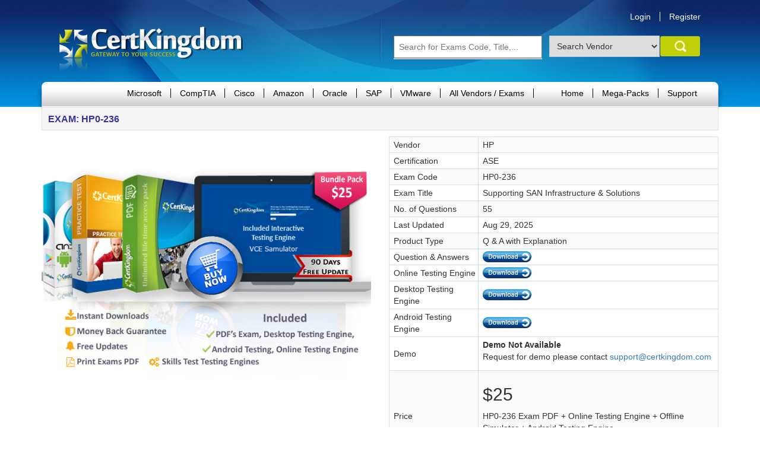

--- FILE ---
content_type: text/html; charset=UTF-8
request_url: https://www.certkingdom.com/exam.php?id=664
body_size: 13600
content:
<!DOCTYPE html PUBLIC "-//W3C//DTD XHTML 1.0 Transitional//EN" "https://www.w3.org/TR/xhtml1/DTD/xhtml1-transitional.dtd">

<html xmlns="https://www.w3.org/1999/xhtml">
<head>
<meta name="viewport" content="width=device-width, initial-scale=1, maximum-scale=1, user-scalable=no">
<title>MCITP Certification, MCSE Training, CCNA Exams, comptia a+, MCSA, mcp, ccie, IBM, Certkingdom.com</title>
<META NAME="DESCRIPTION" CONTENT="CERTKINGDOM, MCTS Training, MCTS Certification, MCTS, MCSE, MCITP Certification, MCITP Training, Cisco CCNA Training, Cisco CCNA Certification, Comptia A+ Training, Comptia A+ Certification, mcse 2003 training, mcse 2003 certification, mcse 2003 exams, Certification, Microsoft, mcse training, mcse certification, ccna training, ccna exam, mcse 2003, mcse 2000, a+ training, mcsd, ccnp certification, MCITP, Certification, MCSE, Training, MCSE, CCNA, Certification, MCSE, 2003, training, and, more, -, mcse, training, ccna, mcsa, braindumps, braindump, exam, questions, files, cheet, sheet, cheatsheet, certifications, certification, ccna, ccnp, ccie, computer, based, software, training, it, mcp, mcse, network, administration, networking, pdf, file, files, self, study, guide, guides, book, books, kits, kit, microsoft, novell, java, jcp, ciw, test, tests, mcsd, mous, mcdba, oracle, ocp, visual basic, windows, 2000, a+, n+, server+, server, comptia, actual, practice, questions, help, guidelines, cert, prep, exam, exams, web, sites, site, websites, website, nt, windowsnt, preparation, free, stuff, sun, solaris, sql, server, servers, proxy, exchange, updated, 216, 218, xp, 217, 70, 210, 215, answer, answers, program, programs, programming, requirements, brain, dump, dumps, online, on-line, tutorial, tutorials, boot, camp, camps, bootcamps, center, centers, course, courseshelp, info, classes, download, materials, certificate, cheet-sheet, heaven, desk, fake, sample, internet, cram, aplus, engineer, checkpoint, professional, reviews, advanced, cheet, cheats, cheat, sheets, question, cd, resources, briandump, cartification, cramsession, cheatsheets, practise, cisco test king, actual tests, vouchers, cloud computing, microsoft cloud, windows cloud, azure microsoft, Windows Azure">
<META NAME="KEYWORDS" CONTENT="CERTKINGDOM, MCTS Training, MCTS Certification, MCTS, MCSE, MCITP Certification, MCITP Training, Cisco CCNA Training, Cisco CCNA Certification, Comptia A+ Training, Comptia A+ Certification, mcse 2003 training, mcse 2003 certification, mcse 2003 exams, Certification, Microsoft, mcse training, mcse certification, ccna training, ccna exam, mcse 2003, mcse 2000, a+ training, mcsd, ccnp certification, MCITP, Certification, MCSE, Training, MCSE, CCNA, Certification, MCSE, 2003, training, and, more, -, mcse, training, ccna, mcsa, braindumps, braindump, exam, questions, files, cheet, sheet, cheatsheet, certifications, certification, ccna, ccnp, ccie, computer, based, software, training, it, mcp, mcse, network, administration, networking, pdf, file, files, self, study, guide, guides, book, books, kits, kit, microsoft, novell, java, jcp, ciw, test, tests, mcsd, mous, mcdba, oracle, ocp, visual basic, windows, 2000, a+, n+, server+, server, comptia, actual, practice, questions, help, guidelines, cert, prep, exam, exams, web, sites, site, websites, website, nt, windowsnt, preparation, free, stuff, sun, solaris, sql, server, servers, proxy, exchange, updated, 216, 218, xp, 217, 70, 210, 215, answer, answers, program, programs, programming, requirements, brain, dump, dumps, online, on-line, tutorial, tutorials, boot, camp, camps, bootcamps, center, centers, course, courseshelp, info, classes, download, materials, certificate, cheet-sheet, heaven, desk, fake, sample, internet, cram, aplus, engineer, checkpoint, professional, reviews, advanced, cheet, cheats, cheat, sheets, question, cd, resources, briandump, cartification, cramsession, cheatsheets, practise, cisco test king, actual tests, vouchers, cloud computing, microsoft cloud, windows cloud, azure microsoft, Windows Azure" />
<meta name="classification" content="Computers: Education: Certification: Online Training">
<meta name="verify-v1" content="2GwJcyBKIOfivn2eFaFZi4T4GdOGlMB1RSshAEYP98E=" >
<meta name="language" content="en-us">

<link href="css/style.css" rel="stylesheet" type="text/css" />
<link href="css/jquery.bxslider.css" rel="stylesheet" type="text/css" />
<link href="css/new-style.css" rel="stylesheet" type="text/css" />
<link href="css/responsive.css" rel="stylesheet" type="text/css" />
<link rel="shortcut icon" href="images/favicon.png" type="image/png" />
<link rel="stylesheet" href="css/lightbox.css" type="text/css" media="screen" />
<link rel="stylesheet" href="css/bootstrap.min.css">
<script src="js/jquery.js"></script>
<script src="js/bootstrap.min.js"></script>	
<script src="js/prototype.js" type="text/javascript"></script>
<script src="https://ajax.googleapis.com/ajax/libs/jquery/3.1.1/jquery.min.js"></script>
<script src="js/scriptaculous.js?load=effects,builder" type="text/javascript"></script>
<script src="js/lightbox.js" type="text/javascript"></script>
<script src="js/functions.js" type="text/javascript"></script>
<script src="js/slideshow.js" type="text/javascript"></script>
<script src="js/tabcontent.js" type="text/javascript"></script>
<script src="js/jquery.cycle2.min.js"></script>
<script src="js/jquery.cycle2.carousel.js"></script>
<script>
$(document).ready(function(){	
	$('.showhidenav').click(function() {
		if($('#navmenu').hasClass('shownav')) {       
			$('#navmenu').removeClass('shownav');
		}
		else{
			$('#navmenu').addClass('shownav');
		}
	});
});
</script>
<script>
$(document).ready(function(){	
	$('.win').click(function() {
		if($('.box').hasClass('showvendor')) {       
			$('.box').removeClass('showvendor');
		}
		else{
			$('.box').addClass('showvendor');
		}
	});
});
</script>
<script src="js/jquery.bxslider.min.js" type="text/javascript"></script>
<script>
$(document).ready(function(){
  $('.slider3').bxSlider({
  	auto: true,
	  pause: 7000,
	  controls: false,
    touchEnabled: false,
    autoHover: true,
    slideWidth: 5000,
    minSlides: 1,
    maxSlides: 1,
    slideMargin: 0
  });
});
</script>
<script>
$(document).ready(function(){
  $('.slider2').bxSlider({
  	 auto: true,
	   pause: 5000,
	   pager: false,
     touchEnabled: false,
     autoHover: true,
     slideWidth: 5000,
     minSlides: 1,
     maxSlides: 1,
    slideMargin: 0
  });
});

</script>
<style>
         #suggestions {
      float:left;
      z-index: 10;
      top: 100;
      position: absolute;
      background:white; 
      border:1px solid #ccc; 
      max-height: 250px; 
      overflow-y: auto; 
      width: 250px;
  }

    #suggestions div:hover {
  background-color: #f1f1f1;
}

.SmallFont{
    font-size:10px;
    
}
</style>
</head>

<body onload="captchaCode()">
<div class="wrapper">
    <div id="header">
      <div class="container">
      	
        <div class="row">
          <div class="col-sm-6">
            <a href="index.php" id="logo"><img src="images/logo.png" /></a>
          </div>
          
          <div class="col-sm-6 head-sep">
            <div id="top-n">
              <ul>
                                <li><a href="login.php?action=payment">Login</a></li>
                <li class="none"><a href="signup.php">Register</a></li>
                            </ul>
            </div>
            
            <div class="clear"></div>
            
            <div class="topsearch">
               
               <input type="text" id="examSearch" placeholder="Search for Exams Code, Title,..." autocomplete="off" style="width: 250px; padding: 7px;">
<div id="suggestions">
</div>
                <form name="vendor" action="vendor.php" method="GET">
                  <select class="input" name="vendor" id="vendor">
                    <option value"">Search Vendor</option>
                                        <option value="A10 Networks">A10 Networks</option>
                                        <option value="AACE International">AACE International</option>
                                        <option value="AACN">AACN</option>
                                        <option value="AAFM">AAFM</option>
                                        <option value="AAFM India">AAFM India</option>
                                        <option value="AAPC">AAPC</option>
                                        <option value="ABPMP">ABPMP</option>
                                        <option value="Acams">Acams</option>
                                        <option value="AccessData">AccessData</option>
                                        <option value="ACE Fitness">ACE Fitness</option>
                                        <option value="ACFE">ACFE</option>
                                        <option value="ACI">ACI</option>
                                        <option value="Acme Packet">Acme Packet</option>
                                        <option value="ACMP Global">ACMP Global</option>
                                        <option value="ACSM">ACSM</option>
                                        <option value="Admission Tests">Admission Tests</option>
                                        <option value="Adobe">Adobe</option>
                                        <option value="AFP">AFP</option>
                                        <option value="AGA">AGA</option>
                                        <option value="AGRC">AGRC</option>
                                        <option value="AHIMA">AHIMA</option>
                                        <option value="AHIP">AHIP</option>
                                        <option value="AHLEI">AHLEI</option>
                                        <option value="AICPA">AICPA</option>
                                        <option value="AIIM">AIIM</option>
                                        <option value="AIWMI">AIWMI</option>
                                        <option value="Alcatel-Lucent">Alcatel-Lucent</option>
                                        <option value="Alfresco">Alfresco</option>
                                        <option value="Alibaba">Alibaba</option>
                                        <option value="Altiris">Altiris</option>
                                        <option value="AMA">AMA</option>
                                        <option value="Amazon">Amazon</option>
                                        <option value="American Bankers Association">American Bankers Association</option>
                                        <option value="American College">American College</option>
                                        <option value="Android">Android</option>
                                        <option value="APA">APA</option>
                                        <option value="APBM">APBM</option>
                                        <option value="APC">APC</option>
                                        <option value="API">API</option>
                                        <option value="APICS">APICS</option>
                                        <option value="APM">APM</option>
                                        <option value="APMG-International">APMG-International</option>
                                        <option value="Appian">Appian</option>
                                        <option value="Apple">Apple</option>
                                        <option value="APSE">APSE</option>
                                        <option value="Arcitura">Arcitura</option>
                                        <option value="Arista">Arista</option>
                                        <option value="ARM">ARM</option>
                                        <option value="Aruba">Aruba</option>
                                        <option value="ASIS">ASIS</option>
                                        <option value="ASQ">ASQ</option>
                                        <option value="ASTQB">ASTQB</option>
                                        <option value="ASWB">ASWB</option>
                                        <option value="ATD">ATD</option>
                                        <option value="ATLASSIAN">ATLASSIAN</option>
                                        <option value="Autodesk">Autodesk</option>
                                        <option value="Avaya">Avaya</option>
                                        <option value="Aviatrix">Aviatrix</option>
                                        <option value="Avixa">Avixa</option>
                                        <option value="Axis Communications">Axis Communications</option>
                                        <option value="BACB">BACB</option>
                                        <option value="BBPSD">BBPSD</option>
                                        <option value="BCI">BCI</option>
                                        <option value="BCS">BCS</option>
                                        <option value="BEA">BEA</option>
                                        <option value="BEAC">BEAC</option>
                                        <option value="BICSI">BICSI</option>
                                        <option value="BlackBerry">BlackBerry</option>
                                        <option value="Blockchain">Blockchain</option>
                                        <option value="Blue Coat">Blue Coat</option>
                                        <option value="Blue Prism">Blue Prism</option>
                                        <option value="Broadcom">Broadcom</option>
                                        <option value="Brocade">Brocade</option>
                                        <option value="Business Architecture Guild">Business Architecture Guild</option>
                                        <option value="Business Objects">Business Objects</option>
                                        <option value="C++ Institute">C++ Institute</option>
                                        <option value="CA Technologies">CA Technologies</option>
                                        <option value="Certinia">Certinia</option>
                                        <option value="Certiport">Certiport</option>
                                        <option value="CertNexus">CertNexus</option>
                                        <option value="CFA Institute">CFA Institute</option>
                                        <option value="Checkpoint">Checkpoint</option>
                                        <option value="CIDQ">CIDQ</option>
                                        <option value="CIMA">CIMA</option>
                                        <option value="CIPS">CIPS</option>
                                        <option value="Cisco">Cisco</option>
                                        <option value="Citrix">Citrix</option>
                                        <option value="CIW">CIW</option>
                                        <option value="CloudBees">CloudBees</option>
                                        <option value="Cloudera">Cloudera</option>
                                        <option value="Cognos">Cognos</option>
                                        <option value="CompTIA">CompTIA</option>
                                        <option value="Computer-Associates">Computer-Associates</option>
                                        <option value="Confluent">Confluent</option>
                                        <option value="Copado">Copado</option>
                                        <option value="CPA">CPA</option>
                                        <option value="CrowdStrike">CrowdStrike</option>
                                        <option value="CSA">CSA</option>
                                        <option value="CSI">CSI</option>
                                        <option value="CWNP">CWNP</option>
                                        <option value="Cyber AB">Cyber AB</option>
                                        <option value="CyberArk">CyberArk</option>
                                        <option value="Dama">Dama</option>
                                        <option value="Dassault Systemes">Dassault Systemes</option>
                                        <option value="Databricks">Databricks</option>
                                        <option value="Dell">Dell</option>
                                        <option value="Dell EMC">Dell EMC</option>
                                        <option value="DMI">DMI</option>
                                        <option value="Docker">Docker</option>
                                        <option value="DSCI">DSCI</option>
                                        <option value="DTS Demonstration">DTS Demonstration</option>
                                        <option value="ECCouncil">ECCouncil</option>
                                        <option value="ECDL">ECDL</option>
                                        <option value="EMC">EMC</option>
                                        <option value="Enterasys">Enterasys</option>
                                        <option value="EnterpriseDB">EnterpriseDB</option>
                                        <option value="Ericsson">Ericsson</option>
                                        <option value="Esri">Esri</option>
                                        <option value="Exam-Express">Exam-Express</option>
                                        <option value="Exin">Exin</option>
                                        <option value="Extreme-Networks">Extreme-Networks</option>
                                        <option value="F5">F5</option>
                                        <option value="Facebook">Facebook</option>
                                        <option value="FileMaker">FileMaker</option>
                                        <option value="FINRA">FINRA</option>
                                        <option value="Forescout">Forescout</option>
                                        <option value="Fortinet">Fortinet</option>
                                        <option value="Foundry">Foundry</option>
                                        <option value="FSMTB">FSMTB</option>
                                        <option value="Fujitsu">Fujitsu</option>
                                        <option value="GAQM">GAQM</option>
                                        <option value="GARP">GARP</option>
                                        <option value="GED">GED</option>
                                        <option value="Genesys">Genesys</option>
                                        <option value="GFOA">GFOA</option>
                                        <option value="GIAC">GIAC</option>
                                        <option value="GitHub">GitHub</option>
                                        <option value="Google">Google</option>
                                        <option value="GRE">GRE</option>
                                        <option value="GRI">GRI</option>
                                        <option value="Guidance-Software">Guidance-Software</option>
                                        <option value="H3C">H3C</option>
                                        <option value="HAAD">HAAD</option>
                                        <option value="HashiCorp">HashiCorp</option>
                                        <option value="HBX">HBX</option>
                                        <option value="HCLSoftware">HCLSoftware</option>
                                        <option value="HDI">HDI</option>
                                        <option value="HFMA">HFMA</option>
                                        <option value="HIPAA">HIPAA</option>
                                        <option value="Hitachi">Hitachi</option>
                                        <option value="HITRUST">HITRUST</option>
                                        <option value="Hortonworks">Hortonworks</option>
                                        <option value="HP">HP</option>
                                        <option value="HRCI">HRCI</option>
                                        <option value="Huawei">Huawei</option>
                                        <option value="Hyperion">Hyperion</option>
                                        <option value="IAAP">IAAP</option>
                                        <option value="IAPP">IAPP</option>
                                        <option value="IASSC">IASSC</option>
                                        <option value="IBM">IBM</option>
                                        <option value="IBQH">IBQH</option>
                                        <option value="ICDL">ICDL</option>
                                        <option value="ICF">ICF</option>
                                        <option value="ICMA">ICMA</option>
                                        <option value="IFMA">IFMA</option>
                                        <option value="IFoA">IFoA</option>
                                        <option value="IFPUG">IFPUG</option>
                                        <option value="IFSE Institute">IFSE Institute</option>
                                        <option value="IIA">IIA</option>
                                        <option value="IIBA">IIBA</option>
                                        <option value="IISFA">IISFA</option>
                                        <option value="IMANET">IMANET</option>
                                        <option value="Infoblox">Infoblox</option>
                                        <option value="Infor">Infor</option>
                                        <option value="Informatica">Informatica</option>
                                        <option value="Infosys">Infosys</option>
                                        <option value="Intel">Intel</option>
                                        <option value="IQN">IQN</option>
                                        <option value="ISC">ISC</option>
                                        <option value="ISEB">ISEB</option>
                                        <option value="Isilon">Isilon</option>
                                        <option value="ISM">ISM</option>
                                        <option value="iSQI">iSQI</option>
                                        <option value="ISTQB">ISTQB</option>
                                        <option value="ITIL">ITIL</option>
                                        <option value="JumpCloud">JumpCloud</option>
                                        <option value="Juniper">Juniper</option>
                                        <option value="Legato">Legato</option>
                                        <option value="Lenovo">Lenovo</option>
                                        <option value="Liferay">Liferay</option>
                                        <option value="Linux Foundation">Linux Foundation</option>
                                        <option value="Logical Operations">Logical Operations</option>
                                        <option value="Lotus">Lotus</option>
                                        <option value="LPI">LPI</option>
                                        <option value="LSAT">LSAT</option>
                                        <option value="LSI">LSI</option>
                                        <option value="Magento">Magento</option>
                                        <option value="Marketo">Marketo</option>
                                        <option value="McAfee">McAfee</option>
                                        <option value="McData">McData</option>
                                        <option value="Medical Tests">Medical Tests</option>
                                        <option value="Micro Focus">Micro Focus</option>
                                        <option value="Microsoft">Microsoft</option>
                                        <option value="MikroTik">MikroTik</option>
                                        <option value="Mile2">Mile2</option>
                                        <option value="MongoDB">MongoDB</option>
                                        <option value="Motorola Solutions">Motorola Solutions</option>
                                        <option value="MRCPUK">MRCPUK</option>
                                        <option value="MSP">MSP</option>
                                        <option value="MSSC">MSSC</option>
                                        <option value="Mulesoft">Mulesoft</option>
                                        <option value="MySQL">MySQL</option>
                                        <option value="NABP">NABP</option>
                                        <option value="NACVA">NACVA</option>
                                        <option value="NAHP">NAHP</option>
                                        <option value="NAHQ">NAHQ</option>
                                        <option value="NBRC">NBRC</option>
                                        <option value="NCCT">NCCT</option>
                                        <option value="NCLEX ">NCLEX </option>
                                        <option value="NCMA">NCMA</option>
                                        <option value="NetApp">NetApp</option>
                                        <option value="Netskope">Netskope</option>
                                        <option value="NetSuite">NetSuite</option>
                                        <option value="Network General">Network General</option>
                                        <option value="NFPA">NFPA</option>
                                        <option value="NI">NI</option>
                                        <option value="Nokia">Nokia</option>
                                        <option value="Nortel">Nortel</option>
                                        <option value="Novell">Novell</option>
                                        <option value="NSCA">NSCA</option>
                                        <option value="Nuage Networks">Nuage Networks</option>
                                        <option value="Nutanix">Nutanix</option>
                                        <option value="NVIDIA">NVIDIA</option>
                                        <option value="OCEG">OCEG</option>
                                        <option value="Okta">Okta</option>
                                        <option value="OMG">OMG</option>
                                        <option value="OMSB">OMSB</option>
                                        <option value="Oracle">Oracle</option>
                                        <option value="OutSystems">OutSystems</option>
                                        <option value="Palo Alto Networks">Palo Alto Networks</option>
                                        <option value="PayPal">PayPal</option>
                                        <option value="PCI">PCI</option>
                                        <option value="PECB">PECB</option>
                                        <option value="Pegasystems">Pegasystems</option>
                                        <option value="PEOPLECERT">PEOPLECERT</option>
                                        <option value="Ping Identity">Ping Identity</option>
                                        <option value="PMI">PMI</option>
                                        <option value="PMP">PMP</option>
                                        <option value="Polycom">Polycom</option>
                                        <option value="PostgreSQL CE">PostgreSQL CE</option>
                                        <option value="PRINCE2">PRINCE2</option>
                                        <option value="PRMIA">PRMIA</option>
                                        <option value="Psychiatric Rehabilitation Association">Psychiatric Rehabilitation Association</option>
                                        <option value="Pulse Secure">Pulse Secure</option>
                                        <option value="Pure Storage">Pure Storage</option>
                                        <option value="Python Institute">Python Institute</option>
                                        <option value="QlikView">QlikView</option>
                                        <option value="RAPS">RAPS</option>
                                        <option value="Real Estate Licensing">Real Estate Licensing</option>
                                        <option value="RedHat">RedHat</option>
                                        <option value="RES Software">RES Software</option>
                                        <option value="Riverbed">Riverbed</option>
                                        <option value="RSA">RSA</option>
                                        <option value="RUCKUS">RUCKUS</option>
                                        <option value="SailPoint">SailPoint</option>
                                        <option value="SAIR">SAIR</option>
                                        <option value="Salesforce">Salesforce</option>
                                        <option value="SANS">SANS</option>
                                        <option value="SAP">SAP</option>
                                        <option value="SAS Institute">SAS Institute</option>
                                        <option value="Saviynt">Saviynt</option>
                                        <option value="Saylor">Saylor</option>
                                        <option value="Scaled Agile">Scaled Agile</option>
                                        <option value="SCDM">SCDM</option>
                                        <option value="SCO">SCO</option>
                                        <option value="SCP">SCP</option>
                                        <option value="Scrum">Scrum</option>
                                        <option value="SDI">SDI</option>
                                        <option value="SeeBeyond">SeeBeyond</option>
                                        <option value="ServiceNow">ServiceNow</option>
                                        <option value="Siemens">Siemens</option>
                                        <option value="SISA">SISA</option>
                                        <option value="Sitecore">Sitecore</option>
                                        <option value="Slack">Slack</option>
                                        <option value="SNIA">SNIA</option>
                                        <option value="Snowflake">Snowflake</option>
                                        <option value="SOA">SOA</option>
                                        <option value="SOCRA">SOCRA</option>
                                        <option value="SOFE">SOFE</option>
                                        <option value="Software Certifications">Software Certifications</option>
                                        <option value="SolarWinds">SolarWinds</option>
                                        <option value="Splunk">Splunk</option>
                                        <option value="SpringSource">SpringSource</option>
                                        <option value="SPSS">SPSS</option>
                                        <option value="SugarCRM">SugarCRM</option>
                                        <option value="SUSE">SUSE</option>
                                        <option value="Swift">Swift</option>
                                        <option value="Sybase">Sybase</option>
                                        <option value="Symantec">Symantec</option>
                                        <option value="Tableau">Tableau</option>
                                        <option value="Talend">Talend</option>
                                        <option value="TeraData">TeraData</option>
                                        <option value="Test Prep">Test Prep</option>
                                        <option value="The Open Group">The Open Group</option>
                                        <option value="The SecOps Group">The SecOps Group</option>
                                        <option value="TIA">TIA</option>
                                        <option value="Tibco">Tibco</option>
                                        <option value="Trend">Trend</option>
                                        <option value="TruSecure">TruSecure</option>
                                        <option value="UiPath">UiPath</option>
                                        <option value="US Green Building Council">US Green Building Council</option>
                                        <option value="USMLE">USMLE</option>
                                        <option value="VCE">VCE</option>
                                        <option value="Veeam">Veeam</option>
                                        <option value="Veritas">Veritas</option>
                                        <option value="Versa Networks">Versa Networks</option>
                                        <option value="Vlocity">Vlocity</option>
                                        <option value="Vmedu">Vmedu</option>
                                        <option value="VMware">VMware</option>
                                        <option value="WatchGuard">WatchGuard</option>
                                        <option value="WELL AP">WELL AP</option>
                                        <option value="Wireshark">Wireshark</option>
                                        <option value="Workday">Workday</option>
                                        <option value="WorldatWork">WorldatWork</option>
                                        <option value="WSO2">WSO2</option>
                                        <option value="XML Master">XML Master</option>
                                        <option value="Zend">Zend</option>
                                        <option value="Zscaler">Zscaler</option>
                                      </select>
                  <input type="image" src="images/next-btn.png" class="btn" border="0">
                </form>
            </div>
          </div>
        
        </div>
        
        <div class="row">
          <div class="col-sm-12">
            
            <div id="nav">
			
			<div class="showhidenav">Navigation</div>
              <ul id="navmenu">
                <li><a href="https://www.certkingdom.com/vendor.php?vendor=Microsoft">Microsoft</a></li>
                <li><a href="https://www.certkingdom.com/vendor.php?vendor=CompTIA">CompTIA</a></li>
                <li><a href="https://www.certkingdom.com/vendor.php?vendor=Cisco">Cisco</a></li>
                <li><a href="https://www.certkingdom.com/vendor.php?vendor=Amazon">Amazon</a></li>
                <li><a href="https://www.certkingdom.com/vendor.php?vendor=Oracle">Oracle</a></li>
                <li><a href="https://www.certkingdom.com/vendor.php?vendor=SAP">SAP</a></li>
                <li><a href="https://www.certkingdom.com/vendor.php?vendor=VMware">VMware</a></li>
                 <li><a href="products.php">All Vendors / Exams</a></li>
                <li><a href="">  </a></li>
                <li><a href="index.php">Home</a></li>
                <li><a href="megapack.php">Mega-Packs</a></li>
                <li><a href="support.php">Support</a></li>
              </ul>
            </div>
          </div>
        </div>
        
      </div>
    </div>
     

    
    <div class="container">
        <div class="row">

<style>
.relatedExams ul{padding: 0;}
  .relatedExams li{padding: 0; margin: 0 0 15px 0; list-style: none;}
  .relatedExams .box{margin:0px 10px; border-bottom:1px solid #c5c5c5; padding: 0 0 10px 0; }
  .relatedExams {padding: 20px 0; margin: 20px 0; background-color: #f1f1f1;}
  .relatedExams h5{border-bottom: 1px solid #23527c; display: inline-block; color: #23527c; font-weight: bold; margin-top:0;}
  .relatedExams p{    min-height: 24px;}
  .relatedExams .btn{padding:3px 6px; font-size:12px;}
</style>
 <div>

      
    <div class="col-sm-12">

      
      
      
      <div>

        <h1 style="color:#333399;background: #f5f5f5;padding: 10px;text-transform: uppercase;font-size: 16px;font-weight: bold;border: 1px solid #e5e5e5;margin-bottom: 10px;margin-top: 0;">Exam: HP0-236</h1>


          <div class="row">

            <div class="col-md-6"><img src="images/banner-image.png" border="0" /></div>

            <div class="col-md-6">
<table style="width:100%;" cellspacing="0" cellpadding="0">

          <tr>

            <td colspan="2">
      
      <table style="border:#d7e1eb solid 1px;width:100%;" cellpadding="0" cellspacing="0">

                <tr>

                  <td width="150" class="exams">Vendor</td>

                  <td class="exams" style="border-right:none;">HP</td>

                </tr>

                <tr>

                  <td class="exams1">Certification</td>

                  <td class="exams1" style="border-right:none;">ASE</td>

                </tr>

                <tr>

                  <td class="exams">Exam Code</td>

                  <td class="exams" style="border-right:none;">HP0-236</td>

                </tr>

                <tr>

                  <td class="exams1">Exam Title</td>

                  <td class="exams1" style="border-right:none;">Supporting SAN Infrastructure & Solutions</td>

                </tr>

                <tr>

                  <td class="exams">No. of Questions</td>

                  <td class="exams" style="border-right:none;">55</td>

                </tr>

                <tr>

                  <td class="exams1">Last Updated</td>

                  <td class="exams1" style="border-right:none;">
                     Aug 29, 2025                   </td>

                </tr>

                <tr>

                  <td class="exams">Product Type</td>

                  <td class="exams" style="border-right:none;">Q & A with Explanation</td>

                </tr>

                <tr>

                  <td class="exams1">Question &amp; Answers</td>

                  <td class="exams1" style="border-right:none;">
                    
                    <a href="login.php?action=payment"><img src="images/download.png" alt="Download" border="0"/></a>

                    
                    
                  </td>

                </tr>

                <tr>

        <td class="exams1">Online Testing Engine</td>

                  <td class="exams1" style="border-right:none;">
                    
                    <a href="login.php?action=payment"><img src="images/download.png" alt="Download" border="0"/></a>

                    
                    
                  </td>

                </tr>
                <tr>

                  <td class="exams1">Desktop Testing Engine</td>

                  <td class="exams1" style="border-right:none;">
<img src="images/download.png" alt="Download" border="0"/>


                  </td>

                </tr>
        
 <tr>

                  <td class="exams1">Android Testing Engine</td>

                  <td class="exams1" style="border-right:none;">
                  
<img src="images/download.png" alt="Download" border="0"/>


                  </td>

                </tr>
        
                <tr>

                  <td class="exams1">Demo</td>

                  <td class="exams1" style="border-right:none;">
          <p><b>Demo Not Available</b><br>Request for demo please contact <a href='mailto:name@email.com'>support@certkingdom.com</a> </p>                  </td>

                </tr>

                <tr>

                  <td class="exams">Price</td>

                  <td class="exams" style="border-right:none;">
                    <h2>$25</h2>
          HP0-236 Exam PDF + Online Testing Engine + Offline Simulator + Android Testing Engine<br>
          <a href="login.php?action=payment" class="btn" style="margin-top: 10px;">Buy Now</a>

                     

                    </td>

                </tr>

              </table>
        
        </td>

          </tr>

        </table>




			</div>

          </div>

      

      </div>
      
      <section class="relatedExams">
          <h4 class="text-center">RELATED EXAMS</h4>
          <ul>
                     
    <li  class="col-md-3 col-sm-3">
      <div class="box">
      <h5>HP0-053</h5>
      <p> Enterprise Integration and Management of HP ProLiant Servers</p>
      <a class="btnExams btn" href="exam.php?id=647">Detail</a>
</div>
    </li>
  
            
    <li  class="col-md-3 col-sm-3">
      <div class="box">
      <h5>HP0-055</h5>
      <p> Implementing HP ProLiant Servers</p>
      <a class="btnExams btn" href="exam.php?id=648">Detail</a>
</div>
    </li>
  
            
    <li  class="col-md-3 col-sm-3">
      <div class="box">
      <h5>HP0-064</h5>
      <p> HP BladeSystems C-Class Solutions 1</p>
      <a class="btnExams btn" href="exam.php?id=649">Detail</a>
</div>
    </li>
  
            
    <li  class="col-md-3 col-sm-3">
      <div class="box">
      <h5>HP0-066</h5>
      <p> Advanced Lights-Out</p>
      <a class="btnExams btn" href="exam.php?id=650">Detail</a>
</div>
    </li>
  
            
    <li  class="col-md-3 col-sm-3">
      <div class="box">
      <h5>HP0-081</h5>
      <p> OpenVMS System Administration</p>
      <a class="btnExams btn" href="exam.php?id=651">Detail</a>
</div>
    </li>
  
            
    <li  class="col-md-3 col-sm-3">
      <div class="box">
      <h5>HP0-084</h5>
      <p> HP Integrity Server Multi-OS Installation & Deployment</p>
      <a class="btnExams btn" href="exam.php?id=652">Detail</a>
</div>
    </li>
  
            
    <li  class="col-md-3 col-sm-3">
      <div class="box">
      <h5>HP0-085</h5>
      <p> Planning and Designing HP Superdome Server Solutions</p>
      <a class="btnExams btn" href="exam.php?id=653">Detail</a>
</div>
    </li>
  
            
    <li  class="col-md-3 col-sm-3">
      <div class="box">
      <h5>HP0-086</h5>
      <p> HP BladeSystem p-Class Solutions I</p>
      <a class="btnExams btn" href="exam.php?id=654">Detail</a>
</div>
    </li>
  
            
    <li  class="col-md-3 col-sm-3">
      <div class="box">
      <h5>HP0-091</h5>
      <p> HP-UX System Administration</p>
      <a class="btnExams btn" href="exam.php?id=655">Detail</a>
</div>
    </li>
  
            
    <li  class="col-md-3 col-sm-3">
      <div class="box">
      <h5>HP0-092</h5>
      <p> HP-UX Advanced System Administration</p>
      <a class="btnExams btn" href="exam.php?id=656">Detail</a>
</div>
    </li>
  
            
    <li  class="col-md-3 col-sm-3">
      <div class="box">
      <h5>HP0-093</h5>
      <p> HP-UX High Availability</p>
      <a class="btnExams btn" href="exam.php?id=657">Detail</a>
</div>
    </li>
  
            
    <li  class="col-md-3 col-sm-3">
      <div class="box">
      <h5>HP0-094</h5>
      <p> HP-UX Networking and Security</p>
      <a class="btnExams btn" href="exam.php?id=658">Detail</a>
</div>
    </li>
  
            
    <li  class="col-md-3 col-sm-3">
      <div class="box">
      <h5>HP0-145</h5>
      <p> CCI Fundamentals for Solution Architects</p>
      <a class="btnExams btn" href="exam.php?id=659">Detail</a>
</div>
    </li>
  
            
    <li  class="col-md-3 col-sm-3">
      <div class="box">
      <h5>HP0-176</h5>
      <p> Design & Implementation of HP SIM for ISS Solutions</p>
      <a class="btnExams btn" href="exam.php?id=660">Detail</a>
</div>
    </li>
  
            
    <li  class="col-md-3 col-sm-3">
      <div class="box">
      <h5>HP0-205</h5>
      <p> Supporting the Enterprise Modular Library</p>
      <a class="btnExams btn" href="exam.php?id=661">Detail</a>
</div>
    </li>
  
            
    <li  class="col-md-3 col-sm-3">
      <div class="box">
      <h5>HP0-207</h5>
      <p> ProCurve Adaptive Edge Fundamentals</p>
      <a class="btnExams btn" href="exam.php?id=662">Detail</a>
</div>
    </li>
  
            
    <li  class="col-md-3 col-sm-3">
      <div class="box">
      <h5>HP0-216</h5>
      <p> Enterprise Systems Management</p>
      <a class="btnExams btn" href="exam.php?id=663">Detail</a>
</div>
    </li>
  
            
    <li  class="col-md-3 col-sm-3">
      <div class="box">
      <h5>HP0-236</h5>
      <p> Supporting SAN Infrastructure & Solutions</p>
      <a class="btnExams btn" href="exam.php?id=664">Detail</a>
</div>
    </li>
  
            
    <li  class="col-md-3 col-sm-3">
      <div class="box">
      <h5>HP0-238</h5>
      <p> Supporting the MSA1000 and SCSI JBODS</p>
      <a class="btnExams btn" href="exam.php?id=665">Detail</a>
</div>
    </li>
  
            
    <li  class="col-md-3 col-sm-3">
      <div class="box">
      <h5>HP0-239</h5>
      <p> Supporting the Modular Array(MA) Storage Family</p>
      <a class="btnExams btn" href="exam.php?id=666">Detail</a>
</div>
    </li>
  
            
    <li  class="col-md-3 col-sm-3">
      <div class="box">
      <h5>HP0-240</h5>
      <p> Supporting the Virtual Array(VA) Storage Family</p>
      <a class="btnExams btn" href="exam.php?id=667">Detail</a>
</div>
    </li>
  
            
    <li  class="col-md-3 col-sm-3">
      <div class="box">
      <h5>HP0-242</h5>
      <p> Supporting the ESL9000</p>
      <a class="btnExams btn" href="exam.php?id=668">Detail</a>
</div>
    </li>
  
            
    <li  class="col-md-3 col-sm-3">
      <div class="box">
      <h5>HP0-244</h5>
      <p> Advanced Backup Troubleshooting & Tuning</p>
      <a class="btnExams btn" href="exam.php?id=669">Detail</a>
</div>
    </li>
  
            
    <li  class="col-md-3 col-sm-3">
      <div class="box">
      <h5>HP0-255</h5>
      <p> Planning & Design of HP Integrity Mid-Range Server Solutions</p>
      <a class="btnExams btn" href="exam.php?id=670">Detail</a>
</div>
    </li>
  
            
    <li  class="col-md-3 col-sm-3">
      <div class="box">
      <h5>HP0-264</h5>
      <p> HP Servicing HP Monochrome LaserJet Printers, High-End</p>
      <a class="btnExams btn" href="exam.php?id=671">Detail</a>
</div>
    </li>
  
            
    <li  class="col-md-3 col-sm-3">
      <div class="box">
      <h5>HP0-265</h5>
      <p> Servicing HP Color LaserJet MFP Printers,High-End</p>
      <a class="btnExams btn" href="exam.php?id=672">Detail</a>
</div>
    </li>
  
            
    <li  class="col-md-3 col-sm-3">
      <div class="box">
      <h5>HP0-276</h5>
      <p> OpenVMS Security Administration</p>
      <a class="btnExams btn" href="exam.php?id=673">Detail</a>
</div>
    </li>
  
            
    <li  class="col-md-3 col-sm-3">
      <div class="box">
      <h5>HP0-277</h5>
      <p> OpenVMS Version 7.x to 8.2 Migration</p>
      <a class="btnExams btn" href="exam.php?id=674">Detail</a>
</div>
    </li>
  
            
    <li  class="col-md-3 col-sm-3">
      <div class="box">
      <h5>HP0-286</h5>
      <p> HP OpenView ServiceCenter 6.X</p>
      <a class="btnExams btn" href="exam.php?id=675">Detail</a>
</div>
    </li>
  
            
    <li  class="col-md-3 col-sm-3">
      <div class="box">
      <h5>HP0-302</h5>
      <p> Planning and Designing HP Superdome Server Solutions</p>
      <a class="btnExams btn" href="exam.php?id=676">Detail</a>
</div>
    </li>
  
                  
      </ul> 
  <div class="clearfix"></div>
      </section>


          <div class="tab">
				  <button class="tablinks" onclick="openCity(event, 'Introduction')" id="defaultOpen">Introduction</button>
				
				<script>
					$(document).ready(function(){
						// Get the element with id="defaultOpen" and click on it
						document.getElementById("defaultOpen").click();
					});
				</script>
         <button class="tablinks" onclick="openCity(event, 'Exams-Description')">Exams-Description</button>
				  <button class="tablinks" onclick="openCity(event, 'Students-Feedback')">Student's Feedback</button>
				  <button class="tablinks" onclick="openCity(event, 'Download Desktop Simulator')">Download Desktop Simulator</button>
				  <button class="tablinks" onclick="openCity(event, 'Download Android Simulator')">Download Android Simulator</button>
				</div>
        <div id="Introduction" class="tabcontent">
          <p>Certkingdom's preparation material includes the most excellent features, prepared by the same dedicated experts who have come together to offer an integrated solution. We provide the most excellent and simple method to pass your certification exams on the first attempt "GUARANTEED"<br />

              <br />

              Whether you want to improve your skills, expertise or career growth, with Certkingdom's training and certification resources help you achieve your goals. Our exams files feature hands-on tasks and real-world scenarios; in just a matter of days, you'll be more productive and embracing new technology standards. Our online resources and events enable you to focus on learning just what you want on your timeframe. You get access to every exams files and there continuously update our study materials; these exam updates are supplied free of charge to our valued customers. Get the best <strong>HP0-236</strong> exam Training; as you study from our exam-files <strong>"Best Materials Great Results"<br>
                 </strong></p>
              <p><strong><strong><br>
              </strong>HP0-236 Exam + Online / Offline and Android Testing Engine &amp; 4500+ other exams included<br>
        <strike>$50</strike> - $25 </strong>(you save $25)<br>
              <a href="login.php?action=payment" class="btn4" style="margin-top: 10px;">Buy Now</a>
              </p>
        </div>
				
				<div id="Exams-Description" class="tabcontent">

                  <strong><u>Make The Best Choice Chose - Certkingdom</u></strong><br />

                    Make yourself more valuable in today's competitive computer industry Certkingdom's preparation material includes the most excellent features, prepared by the same dedicated experts who have come together to offer an integrated solution. We provide the most excellent and simple method to pass your HP ASE HP0-236 exam on the first attempt "GUARANTEED".<br />

                    <br />

                    <u><strong>Unlimited Access Package</strong></u><br />

                    will prepare you for your exam with guaranteed results, HP0-236 Study Guide. Your exam will download as a single HP0-236 PDF or complete HP0-236 testing engine as well as over +4000 other technical exam PDF and exam engine downloads. Forget buying your prep materials separately at three time the price of our unlimited access plan - skip the HP0-236 audio exams and select the one package that gives it all to you at your discretion: HP0-236 Study Materials featuring the exam engine.<br />

                    <br />

                    <u><strong>Certkingdom HP0-236 Exam Prepration Tools</strong></u><br>

                    Certkingdom HP ASE preparation begins and ends with your accomplishing this credential goal. Although you will take each HP ASE online test one at a time - each one builds upon the previous. Remember that each HP ASE exam paper is built from a common certification foundation.<br>

                    <br>

                    <u><strong>HP0-236 Exam Testing Engines</strong></u><br>

                    Beyond knowing the answer, and actually understanding the HP0-236 test questions puts you one step ahead of the test. Completely understanding a concept and reasoning behind how something works, makes your task second nature. Your HP0-236 quiz will melt in your hands if you know the logic behind the concepts. Any legitimate HP ASE prep materials should enforce this style of learning - but you will be hard pressed to find more than a HP ASE practice test anywhere other than Certkingdom.<br>

                    <br>

                    <u><strong>HP0-236 Exam Questions and Answers with Explanation</strong></u><br />

                    This is where your HP ASE HP0-236 exam prep really takes off, in the testing your knowledge and ability to quickly come up with answers in the HP0-236 online tests. Using ASE HP0-236 practice exams is an excellent way to increase response time and queue certain answers to common issues.<br>

                    <br>

                    <u><strong>HP0-236 Exam Study Guides</strong></u><br>

                    All HP ASE online tests begin somewhere, and that is what the HP ASE training course will do for you: create a foundation to build on. Study guides are essentially a detailed HP ASE HP0-236 tutorial and are great introductions to new HP ASE training courses as you advance. The content is always relevant, and compound again to make you pass your HP0-236 exams on the first attempt. You will frequently find these HP0-236 PDF files downloadable and can then archive or print them for extra reading or studying on-the-go.<br>

                    <br>

                    <u><strong>HP0-236 Exam Video Training</strong></u><br>

                    For some, this is the best way to get the latest HP ASE HP0-236 training. However you decide to learn HP0-236 exam topics is up to you and your learning style. The Certkingdom HP ASE products and tools are designed to work well with every learning style. Give us a try and sample our work. You'll be glad you did.<br />

                    <br />

                    <u><strong>HP0-236 Other Features</strong></u><br>

                    * Realistic practice questions just like the ones found on certification exams.<br>

                    * Each guide is composed from industry leading professionals real HP ASEnotes, certifying 100% brain dump free.<br>

                    * Study guides and exam papers are guaranteed to help you pass on your first attempt or your money back.<br>

                    * Designed to help you complete your certificate using only<br>

                    * Delivered in PDF format for easy reading and printing Certkingdom unique CBT HP0-236 will have you dancing the HP ASE jig before you know it<br>

                    * ASE HP0-236 prep files are frequently updated to maintain accuracy. Your courses will always be up to date.<br />

                    <br />

                  <b>Get ASE ebooks from Certkingdom which contain real HP0-236 exam questions and answers. You WILL pass your ASE exam on the first attempt using only Certkingdom's ASE excellent preparation tools and tutorials.</b>

                </div>

                <div id="Students-Feedback" class="tabcontent">

                  This is what our customers are saying about CertKingdom.com. <br>

                    These are real testimonials.

                    <div class="line"></div>

                    Hi friends! CertKingdom.com is No1 in sites coz in <b>$50</b> I cant believe this but when I purchased the $50 package it was amazing I HP passed 10 Exams using CertKingdom guides in one Month So many thanks to CertKingdom Team , Please continue this offer for next year also. So many Thanks<br />

                    <br />

                    <b><i>Mike CA</i></b>

                    <div class="line"></div>

                    <br />

                    Thank You! I would just like to thank CertKingdom.com for the HP ASE HP0-236 test guide that I bought a couple months ago and I took my test and pass overwhelmingly. I completed the test of 55 questions in about 90 minutes I must say that their Q &amp; A with Explanation are very amazing and easy to learn.<br />

                    <br />

                    <b><i>Jay Brunets</i></b>

                    <div class="line"></div>

                    <br />

                    After my co-workers found out what I used to pass HP ASE HP0-236 the test, that many are thinking about purchasing <b>CertKingdom.com</b> for their ASE exams, I know I will again<br />

                    <br />

                    <b><i>John NA</i></b>

                    <div class="line"></div>

                    <br />

                    I passed the HP ASE HP0-236 exam yesterday, and now it's on to security exam. Couldn't have done it with out you. Thanks very much.<br />

                    <br />

                    <b><i>Oley R.</i></b>

                    <div class="line"></div>

                    <br />

                    <b>Hello Everyone</b><br>

                    I Just Passed The HP ASE HP0-236 Took 80 to 90 Minutes max to understand and easy to learn. Thanks For Everything Now On To HP0-236<br />

                    <br />

                    <b><i>Robert R.</i></b>

                    <div class="line"></div>

                    <br />

                    Hi <b>CertKingdom.com</b> thanks so much for your assistance in HP ASE i passed today it was a breeze and i couldn't have done it without you. Thanks again<br>

                    <br />

                    <b><i>Seymour G.</i></b>

                    <div class="line"></div>

                    <br />

                    I have used your Exam Study Guides for preparation for HP ASE HP0-236. I also passed all those on the first round. I'm currently preparing for the Microsoft and theASE. exams<br />

                    <br />

                    <b><i>Ken T.</i></b>

                    <div class="line"></div>

                    <br />

                    I just wanted to thank you for helping me get myASE <b>$50 package</b> for all guides is awesome you made the journey a lot easier. I passed every test the first time using your

                    Guide<br />

                    <br />

                    <b><i>Mario B.</i></b>

                    <div class="line"></div>

                    <br />

                    I take this opportunity to express my appreciation to the authors of <b>CertKingdom.com HP ASE </b>test guide. I purchased the HP0-236 soon after my formal hands on training and honestly, my success in the test came out of nowhere but CertKingdom.com. Once again I say thanks<br />

                    <br />

                    <b><i>Kris H.</i></b>

                    <div class="line"></div>

                    <br />

                    Dear <b>CertKingdom.com</b> team the test no. HP0-236 that i took was very good, I received 880 and could have gain more just by learning your exams<br />

                    <br />

                    <b><i>Gil L.</i></b>

                    <div class="line"></div>

                    <br />

                    <b>Hi and Thanks</b> I have just passed the ASE Directory Services Design exam with a score of 928 thanks to you! The guide was excellent<br />

                    <br />

                    <b><i>Edward T.</i></b>

                    <div class="line"></div>

                    <br />

                    Great stuff so far....I love this site....!! I am also on the HP ASE I decided to start from certkingdom and start learning study ASE from home... It has been really difficult but so far I have managed to get through 4 exams....., now currently studying for the more exams.... Have a good day.................................................. Cheers<br />

                    <br />

                    <b><i>Ted Hannam</i></b>

                    <div class="line"></div>

                    <br />

                    Thanks for your Help, But I have finally downloaded HP ASE HP0-236 exam preparation from certkingdom.com they are provided me complete information about the exam, lets hope I get success for the HP0-236 exam, I found there exams very very realistic and useful. thanks again<br />

                    <br />

                    <b><i>lindsay Paul</i></b>
                </div>
				
				<div id="Download Desktop Simulator" class="tabcontent">
				<h2 style="background: #f5f5f5;padding: 10px;font-size: 14px;font-weight: bold;border: 1px solid #e5e5e5;margin-bottom: 10px;margin-top: 0;">Certkingdom Offline Testing Engine Simulator Download</h2>
			   <ul>
				<div class="col-md-3"> <p><a href="https://www.certkingdom.com/Offline-TE-downloads/CKExams.zip" rel="lightbox" title="Offline Desktop Testing Engine Download"><img src="Offline-TE-downloads/testing-engine.png" class="imghovereffect" /><br /></a></div>
				<br>
				<br>
				Prepare with yourself how CertKingdom Offline Exam Simulator it is  designed specifically for any exam preparation. It allows you to create, edit, and take practice tests in an environment very similar to an actual exam.<br>
				<br>
				<br>
				<strong>Supported Platforms: </strong> Windows-7 64bit or  later - <a target="_blank" href="EULA.php">EULA</a> | <a target="_blank" href="Offline-TE-downloads/Ck-Help.chm">How to Install?</a></p>
				<br>
				<br>
				<strong>FAQ's</strong>: Windows-8 / Windows 10 if you face any issue kinldy uninstall and reinstall the Simulator again.
				<br>
				<br>
				<br>
				<br>
				<a href="https://www.certkingdom.com/Offline-TE-downloads/CKExams.zip" class="btn">Download Offline Simulator-Beta</a>
				<br>
				<br>
				<br>
				<br>
			  </ul>
			  <h2 style="background: #f5f5f5;padding: 10px;font-size: 14px;font-weight: bold;border: 1px solid #e5e5e5;margin-bottom: 10px;margin-top: 0;">Certkingdom Testing Engine Features</h2>
			  <ul>
				<li>Certkingdom Testing Engine simulates the real exam environment.</li>
				<li><b>Interactive Testing Engine Included</b></li>
				<li>Live Web App Testing Engine</li>
				<li>Offline Downloadable Desktop App Testing Engine </li>
				<li>Testing Engine  App for Android</li>
				<li>Testing Engine App for iPhone</li>
				<li>Testing Engine App for iPad</li>
				<li>Working with the Certkingdom Testing Engine is just like taking the real tests, except we also give you the correct answers.</li>
				<li>More importantly, we also give you detailed explanations to ensure you fully understand how and why the answers are correct.</li>
                 <div class="line"></div>
				 </div>
				 
				<div id="Download Android Simulator" class="tabcontent">
				<h2 style="background: #f5f5f5;padding: 10px;font-size: 14px;font-weight: bold;border: 1px solid #e5e5e5;margin-bottom: 10px;margin-top: 0;">Certkingdom Android Testing Engine Simulator Download</h2>
			   <ul>
				<div class="col-md-3"> <p><a target="_blank" a href="https://play.google.com/store/apps/details?id=com.cybvegit.certkingdom" rel="lightbox" title="Offline Android Testing Engine Download"><img src="images/android-te.png" class="imghovereffect" /><br /></a></div>
				<br>
				Take your learning mobile android device with all the features as desktop offline testing engine. All android devices are supported.<br>
				<strong>Supported Platforms: </strong> All Android OS <a target="_blank" href="EULA.php">EULA</a></p>
				<br>
				Install the Android Testing Engine from google play store and download the app.ck from certkingdom website android testing engine download</a>
				<br>
				<a target="_blank" a href="https://play.google.com/store/apps/details?id=com.cybvegit.certkingdom"><img src="https://certkingdom.com/images/google-play.png" class="imghovereffect" /></a>
				<br>
				<br>
				<br>
				<br>
			  </ul>
			  <h2 style="background: #f5f5f5;padding: 10px;font-size: 14px;font-weight: bold;border: 1px solid #e5e5e5;margin-bottom: 10px;margin-top: 0;">Certkingdom Android Testing Engine Features</h2>
			  <ul>
				<li>CertKingdom Offline Android Testing Engine</li>
				<li>Make sure to enable Root check in Playstore</li>
				<li>Live Realistic practice tests</li>
				<li>Live Virtual test environment</li>
				<li>Live Practice test environment</li>
				<li>Mark unanswered Q&A</li>
				<li>Free Updates</li>
				<li>Save your tests results</li>
				<li>Re-examine the unanswered Q & A</li>
				<li>Make your own test scenario (settings)</li>
				<li>Just like the real tests: multiple choice questions</li>
				<li>Updated regularly, always current</li>
                 <div class="line">

                </div>

              
              
              
</div>
</div>




		</div>
    </div>    
</div>

<div id="footer">

  <div class="wrapper">
  
  	<div class="container">
    
        <div class="col-sm-4 col-md-2">
    
          <ul>
    
            <li><a href="https://certkingdom.com/index.php">Home</a></li>
    
            <li><a href="https://certkingdom.com/products.php">Products</a></li>
            
             <li><a href="https://certkingdom.com/certifications.php">Certifications</a></li>
                
            <li><a href="https://certkingdom.com/testing-engine.php">Testing Engines</a></li>
    
            <li><a href="https://certkingdom.com/guaranteed.php">Guaranteed</a></li>
    
          </ul>
    
        </div>
    
        <div class="col-sm-4 col-md-2">
    
          <ul>
    
            <li><a href="https://certkingdom.com/faqs.php">FAQs</a></li>
    
            <li><a href="https://certkingdom.com/support.php">Support</a></li>
    
            <li><a href="https://certkingdom.com/contactus.php">Contact us</a></li>
    
            <li><a href="https://certkingdom.com/testimonials.php">Testimonials</a></li>
            
             <li><a href="https://certkingdom.com/about-us.php">About us</a> </li>
    

    
          </ul>
    
        </div>
    
        <div class="col-sm-4 col-md-2">
    
          <ul>
    
            <li><a href="https://www.certkingdom.com/Trainer-Packages.php">Trainer / Corporate Packages</a></li>
            
            <li><a href="https://certkingdom.com/megapack.php">Unlimited Access / Mega Packs</a></li>
    
            <li><a href="https://certkingdom.com/privacypolicy.php">Privacy Policy</a></li>
    
            <li><a href="https://certkingdom.com/DMCA.php">DMCA </a></li>
    
            <li><a href="https://certkingdom.com/terms-&-conditions.php">Terms & Conditions </a></li>
    
          </ul>
    
        </div>
    
        <div class="col-sm-6 col-md-3" style="text-align:center;"><p><img src="images/ssl.png" alt="SSL Secure Payment" width="136" height="136" border="0" /></p>
        
        <p>Follow Us:</p>
        
        <p><a href="https://facebook.com/certkingdom" target="_blank"><img src="images/facebook.png" alt="facebook logo" width="50" height="40" border="0" title="Follow Us" /></a> <a href="https://mcitponlinetraining.com" target="_blank"><img src="images/rss.png" alt="rss logo" width="50" height="40" border="0" title="Follow Us" /></a> <a href="https://twitter.com/certkingdom" target="_blank"><img src="images/twitter.png" alt="twitter logo" width="50" height="40" border="0" title="Follow Us" /></a></p>
        </div>
        
        <div class="col-sm-6 col-md-3">
        	<p><img src="images/payment-icon1.jpg" alt="Payment Option1" /></p>
        	<p><img src="images/payment-icon2.jpg" alt="Payment Option2" /></p>
        </div>

  	</div>
    
  </div>

</div>

<div id="copyright">
  <div class="container">Copyright &copy; 2009 - 2025 CertKingdom. All rights reserved.</div>
</div>
<!-- Global site tag (gtag.js) - Google Analytics -->
<script async src="https://www.googletagmanager.com/gtag/js?id=G-Z0Q1LS0FZX"></script>
<script>
  window.dataLayer = window.dataLayer || [];
  function gtag(){dataLayer.push(arguments);}
  gtag('js', new Date());

  gtag('config', 'G-Z0Q1LS0FZX');
</script>

<!--Start of Tawk.to Script-->
<script type="text/javascript">
var Tawk_API=Tawk_API||{}, Tawk_LoadStart=new Date();
(function(){
var s1=document.createElement("script"),s0=document.getElementsByTagName("script")[0];
s1.async=true;
s1.src='https://embed.tawk.to/636e88f4daff0e1306d6f72c/1ghjsdvp8';
s1.charset='UTF-8';
s1.setAttribute('crossorigin','*');
s0.parentNode.insertBefore(s1,s0);
})();
</script>
<!--End of Tawk.to Script-->
  
 <script>

    document.getElementById('examSearch').addEventListener('keyup', function () {
    const input = this.value.trim();
    const suggestions = document.getElementById('suggestions');

    if (input.length === 0) {
        suggestions.innerHTML = '';
        return;
    }

    fetch('include/search_suggest.php?query=' + encodeURIComponent(input))
        .then(response => response.json())
        .then(data => {
            let html = '';
            if (data.length > 0) {
                data.forEach(item => {
                    html += `
                        <div style="padding:5px; border-bottom:1px solid #eee; cursor:pointer;" onclick="selectExam('${item.name}')">
                            <strong>${item.name}</strong><br>
                           <p class="SmallFont">
                           <small><u>Title:</u> ${item.title}</small>
                           <small><u>Certification:</u> ${item.certification}</small>
                           <small><u>Vendor:</u> ${item.vendor}</small>
                           </p>
                           
                        </div>`;
                });
                html += '<a href="https://www.certkingdom.com/products.php"><div style="padding:10px;"><center>View All Exams</center></div></a>';
            } else {
               // html = '<div style="padding:10px;">No results found</div>';
               html = '<a href="https://www.certkingdom.com/products.php"><div style="padding:10px;"><center>Get Your Exam Here</center></div></a>';
            }
            suggestions.innerHTML = html;
        });
});

function selectExam(name) {
    window.location.href = '../exam.php?exam=' + encodeURIComponent(name);
}
</script>
  </div>
</body>
</html>


--- FILE ---
content_type: text/css
request_url: https://www.certkingdom.com/css/style.css
body_size: 1494
content:
body {
	background:url(../images/bgloop.png) repeat-x top;
	margin:0px;
	padding:0px;
	font-family:verdana;
	color:#494949;
	font-size:12px;
}
a {
	color:#FFF;
	text-decoration:none;
}
a:hover {
	color:#abb700;
	text-decoration:none;
}
a.black {
	color:#000000;
	text-decoration:none;
}
a.black:hover {
	color:#007691;
	text-decoration:none;
}
h1 {
	font-size:18px;
	color:#164ea5;
}
h2 {
	float:left;
	height:26px;
	background:url(../images/headloop.png) repeat-x;
	padding:7px 0 0 10px;
	color:#FFF;
	font-size:12px;
	margin:0;
}
.wrapper {
	margin:0 auto;
	width:1000px;
}
#header {
	float:left;
	width:1000px;
	height:170px;
	background:url(../images/header.png) no-repeat;
}
#logo {
	float:left;
	width:330px;
	height:100px;
	margin:20px 0 0 20px;
}
#top-n {
	float:right;
	height:20px;
	margin:20px 5px 0 100px;
}
#top-n ul {
	margin:auto;
	padding:0;
}
#top-n li {
	float:left;
	padding:0 15px 0 15px;
	border-right:#FFF 1px solid;
	line-height:normal;
	list-style:none;
}
#top-n li.none {
	border:none;
}
#head-title {
	float:right;
	width:348px;
	height:20px;
	font-size:14px;
	color:#cfdfec;
	margin:10px 20px 0 0;
}
#shoping-cart {
	float:right;
	width:120px;
	height:27px;
	background:url(../images/shopping.png) no-repeat top;
	border:none;
	margin:10px 20px 0 160px;
}
#nav {
	float:right;
	height:20px;
	margin:35px 5px 0 0;
}
#nav ul {
	margin:auto;
	padding:0;
}
#nav li {
	float:left;
	padding:0 15px 0 15px;
	line-height:normal;
	list-style:none;
	border-right:#000 1px solid;
}
#nav li a {
	color:#000;
}
#nav li a:hover {
	color:#abb700;
}
#nav li.none {
	border:none;
}
#contant {
	float:left;
	width:964px;
	background:#FFF;
	border:#c9c9c9 solid 1px;
	border-bottom:none;
	border-top:none;
	margin:0 10px 0 7px;
	padding:10px;
}
#banner2 {
	float:left;
	width:944px;
	height:180px;
	background:url(../images/header2.png) no-repeat top;
	margin:0 0 0 10px;
}
#leftc {
	float:left;
	width:211px;
}
#centerc {
	float:left;
	width:522px;
	margin:0 10px 0 10px;
}
#banner {
	float:left;
	width:527px;
	height:140px;
	margin:0 0 10px 0;
}
#icons {
	float:left;
	width:522px;
	height:160px;
}
#icons ul {
	margin:auto;
	padding:0;
}
#icons li {
	float:left;
	width:102px;
	height:141px;
	list-style:none;
	margin:0 1px 0 1px;
}
#crc {
	float:left;
	width:743px;
	margin:0 0 0 10px;
}
#crc a {
	color:#000000;
}
#crc a:hover {
	color:#abb700;
}
#rightc {
	float:right;
	width:211px;
}
.loginbg {
	float:left;
	width:191px;
	height:146px;
	background:url(../images/login-windows.png) no-repeat top;
	padding:10px;
	margin:0 0 10px 0;
	line-height:20px;
}

.win {
	float:left;
	width:208px;
	height:25px;
	background:url(../images/win.png) no-repeat top;
	text-align:center;
	padding:4px 0 0 0;
	color:#FFF;
}
.box {
	float:left;
	width:186px;
	border:#e7e7e7 solid 1px;
	-moz-border-radius:0 0 0 10px;
	-webkit-border-radius:0 0 0 10px;
	-khtml-border-radius:0 0 0 10px;
	behavior:url(../css/border-radius.htc);
	border-radius:0 0 0 10px;
	padding:10px;
	margin:0 0 10px 0;
	background:#eef5f9;
	font-size:10px;
	line-height:15px;
}
.box1 {
	float:left;
	width:186px;
	border:#e7e7e7 solid 1px;
	-moz-border-radius:0 10px 0 10px;
	-webkit-border-radius:0 10px 0 10px;
	-khtml-border-radius:0 10px 0 10px;
	behavior:url(../css/border-radius.htc);
	border-radius:0 10px 0 10px;
	padding:10px;
	margin:0 0 10px 0;
	text-align:center;
	background:#eef5f9;
	font-size:10px;
}
.input2 {
	width:300px;
	height:20px;
	border:#CCCCCC solid 1px;
}
.input {
	width:186px;
	height:18px;
	border:#CCCCCC solid 1px;
}
.btn {
	float:right;
	width:65px;
	height:19px;
	margin:7px 0 5px 0;
	padding:2px 0 0 6px;
}
.btn2 {
	float:left;
	width:187px;
	height:23px;
	background:url(../images/btn2.png) no-repeat top;
	color:#FFFFFF;
	font-size:12px;
	margin:5px 0 5px 0;
	padding:3px 0 0 6px;
	line-height:normal;
	text-align:center;
	font-weight:bold;
}
.btn3 {
	float:left;
	width:187px;
	height:23px;
	background:url(../images/btn3.png) no-repeat top;
	color:#FFFFFF;
	font-size:12px;
	margin:5px 0 5px 0;
	padding:3px 0 0 6px;
	line-height:normal;
	text-align:center;
	font-weight:bold;
}
.signout {
	float:right;
	width:71px;
	height:19px;
	background:url(../images/signout.png) no-repeat top;
	padding:3px 0 0 6px;
}
.list {
	float:left;
	width:186px;
}
.list ul {
	margin:auto;
	padding:0;
}
.list li {
	float:left;
	width:176px;
	height:17px;
	background:url(../images/bullet.png) no-repeat left;
	border-bottom:#CCCCCC dotted 1px;
	padding:2px 0 2px 10px;
	list-style:none;
	font-size:11px;
}
.list li a {
	color:#000066;
}
#footer {
	float:left;
	width:100%;
	height:180px;
	background:#f4f4f4;
}
.fcol {
	float:left;
	width:180px;
	height:160px;
	margin:10px 0 0 0;
	padding:10px;
}
.fcol ul {
	margin:auto;
	padding:0;
}
.fcol li {
	float:left;
	width:180px;
	height:20px;
	border-bottom:#CCCCCC dotted 1px;
	list-style:none;
	margin:0 0 5px 0;
}
.fcol li a {
	color:#000000;
}
.fcol li a:hover {
	color:#000066;
}
#copyright {
	float:left;
	width:100%;
	height:40px;
	background:#164ea5;
	color:#FFF;
	padding:20px 0 20px 0;
	line-height:20px;
}
#socialicons {
	float:right;
	width:180px;
	height:50px;
}
#socialicons ul {
	margin:auto;
	padding:0;
}
#socialicons li {
	float:left;
	width:50px;
	height:40px;
	margin:0 5px 0 5px;
	list-style:none;
}
.textbg {
	float:left;
	width:153px;
	height:250px;
	padding:10px;
	margin:0 1px 10px 0;
	background:#fcf4e7;
	font-size:10px;
	line-height:15px;
}
.exam {
	float:left;
	width:250px;
	padding:10px 5px 10px 5px;
	background:#fbf9f4;
	font-size:10px;
	line-height:15px;
}
.exam ul {
	margin:auto;
	padding:0;
}
.exam li {
	float:left;
	width:115px;
	height:42px;
	background:url(../images/bullet.png) left center no-repeat;
	border-bottom:#0066FF dotted 1px;
	padding:5px 0 0 10px;
	list-style:none;
	line-height:normal;
}
.exam li a {
	color:#000099;
}
.exam li a:hover {
	color:#666666;
}
.line {
	float:left;
	width:100%;
	border-bottom:#CCCCCC 1px dotted;
	margin:5px 0 20px 0;
}
#package {
	float:left;
	width:723px;
	background:url(../images/package.jpg) no-repeat top;
	padding:10px;
}
.bg {
	float:left;
	width:507px;
	background:url(../images/bg.jpg) no-repeat top;
	margin:10px 0 10px 0;
	padding:10px;
}
.products {
	background:#fafbfd;
	border-right:#d0dde6 1px solid;
	border-bottom:#d0dde6 1px solid;
	text-align:center;
	height:50px;
	padding:3px;
	font-size:11px;
}
.products a {
	color:#000000;
}
.products a:hover {
	color:#003399;
}
.exams {
	height:20px;
	background:#fafbfd;
	border:#d0dde6 1px solid;
	border-left:none;
	border-top:none;
	padding:3px 3px 3px 7px;
}
.exams1 {
	height:20px;
	border:#d0dde6 1px solid;
	border-left:none;
	border-top:none;
	padding:3px 3px 3px 7px;
}
.download {
	float:left;
	width:82px;
	height:19px;
	background:url(../images/download.png) no-repeat top center;
}

.captcha
{
	text-align:center; 
	margin-left:40%;
	margin-top:-10%; 
	border:1px solid black; 
	padding:5% 10% 3% 10%;
}

--- FILE ---
content_type: text/css
request_url: https://www.certkingdom.com/css/new-style.css
body_size: 5529
content:
body {
    background:none;
	font-family: Verdana;
	color: #000;
	font-size: 14px !important;
}

* {
  -webkit-box-sizing: border-box;
     -moz-box-sizing: border-box;
          box-sizing: border-box;
   	 	  transition: all 0.3s ease-out 0s;
	 -moz-transition: all 0.3s ease-out 0s;
  -webkit-transition: all 0.3s ease-out 0s;
}
*:before,
*:after {
  -webkit-box-sizing: border-box;
     -moz-box-sizing: border-box;
          box-sizing: border-box;
			 display: table;
			 content: " ";
}

a {
	color: #01499b;
}

b:before, b:after, a:before, a:after, span:before, span:after, strong:before, strong:after, u:before, u:after, em:before, em:after, li:before, li:after, strike:before, strike:after, table:before, table:after, tbody:before, tbody:after, tr:before, tr:after, td:before, td:after {
	content:normal;
}

.clear {
	clear: both;
}
p {
    text-align: justify;
}

img {
  vertical-align: middle;
  max-width: 100%;
  height: auto;
}

h1 {
    font-size: 28px;
    color: #164ea5;
	margin-top: 0;
	margin-bottom: 10px;
}

h2 {
    float: none;
    height: auto;
    background: none;
    padding: 0;
    color: #000;
    font-size: 24px;
    margin: 0;
    margin-bottom: 20px;
}

.wrapper {
    margin: 0;
    width: auto;
}

#header {
    float: none;
    width: auto;
    height: auto;
    background: url(../images/top-bar-bg.jpg) center bottom no-repeat;
	border-bottom:1px solid #f5f7f6;
}
.container {
  padding-right: 5px;
  padding-left: 5px;
  margin-right: auto;
  margin-left: auto;
}
@media (min-width: 768px) {
  .container {
    width: 750px;
  }
}
@media (min-width: 992px) {
  .container {
    width: 970px;
  }
}
@media (min-width: 1200px) {
  .container {
    width: 1170px;
  }
}
.container-fluid {
  padding-right: 15px;
  padding-left: 15px;
  margin-right: auto;
  margin-left: auto;
}
.row {
  margin-right: -5px;
  margin-left: -5px;
}
.row:after {
	clear:both;
}
.col-xs-1, .col-sm-1, .col-md-1, .col-lg-1, .col-xs-2, .col-sm-2, .col-md-2, .col-lg-2, .col-xs-3, .col-sm-3, .col-md-3, .col-lg-3, .col-xs-4, .col-sm-4, .col-md-4, .col-lg-4, .col-xs-5, .col-sm-5, .col-md-5, .col-lg-5, .col-xs-6, .col-sm-6, .col-md-6, .col-lg-6, .col-xs-7, .col-sm-7, .col-md-7, .col-lg-7, .col-xs-8, .col-sm-8, .col-md-8, .col-lg-8, .col-xs-9, .col-sm-9, .col-md-9, .col-lg-9, .col-xs-10, .col-sm-10, .col-md-10, .col-lg-10, .col-xs-11, .col-sm-11, .col-md-11, .col-lg-11, .col-xs-12, .col-sm-12, .col-md-12, .col-lg-12 {
  position: relative;
  min-height: 1px;
  padding-right: 5px;
  padding-left: 5px;
}
.col-xs-1, .col-xs-2, .col-xs-3, .col-xs-4, .col-xs-5, .col-xs-6, .col-xs-7, .col-xs-8, .col-xs-9, .col-xs-10, .col-xs-11, .col-xs-12 {
  float: left;
}
.col-xs-12 {
  width: 100%;
}
.col-xs-11 {
  width: 91.66666667%;
}
.col-xs-10 {
  width: 83.33333333%;
}
.col-xs-9 {
  width: 75%;
}
.col-xs-8 {
  width: 66.66666667%;
}
.col-xs-7 {
  width: 58.33333333%;
}
.col-xs-6 {
  width: 50%;
}
.col-xs-5 {
  width: 41.66666667%;
}
.col-xs-4 {
  width: 33.33333333%;
}
.col-xs-3 {
  width: 25%;
}
.col-xs-2 {
  width: 16.66666667%;
}
.col-xs-1 {
  width: 8.33333333%;
}
.col-xs-pull-12 {
  right: 100%;
}
.col-xs-pull-11 {
  right: 91.66666667%;
}
.col-xs-pull-10 {
  right: 83.33333333%;
}
.col-xs-pull-9 {
  right: 75%;
}
.col-xs-pull-8 {
  right: 66.66666667%;
}
.col-xs-pull-7 {
  right: 58.33333333%;
}
.col-xs-pull-6 {
  right: 50%;
}
.col-xs-pull-5 {
  right: 41.66666667%;
}
.col-xs-pull-4 {
  right: 33.33333333%;
}
.col-xs-pull-3 {
  right: 25%;
}
.col-xs-pull-2 {
  right: 16.66666667%;
}
.col-xs-pull-1 {
  right: 8.33333333%;
}
.col-xs-pull-0 {
  right: auto;
}
.col-xs-push-12 {
  left: 100%;
}
.col-xs-push-11 {
  left: 91.66666667%;
}
.col-xs-push-10 {
  left: 83.33333333%;
}
.col-xs-push-9 {
  left: 75%;
}
.col-xs-push-8 {
  left: 66.66666667%;
}
.col-xs-push-7 {
  left: 58.33333333%;
}
.col-xs-push-6 {
  left: 50%;
}
.col-xs-push-5 {
  left: 41.66666667%;
}
.col-xs-push-4 {
  left: 33.33333333%;
}
.col-xs-push-3 {
  left: 25%;
}
.col-xs-push-2 {
  left: 16.66666667%;
}
.col-xs-push-1 {
  left: 8.33333333%;
}
.col-xs-push-0 {
  left: auto;
}
.col-xs-offset-12 {
  margin-left: 100%;
}
.col-xs-offset-11 {
  margin-left: 91.66666667%;
}
.col-xs-offset-10 {
  margin-left: 83.33333333%;
}
.col-xs-offset-9 {
  margin-left: 75%;
}
.col-xs-offset-8 {
  margin-left: 66.66666667%;
}
.col-xs-offset-7 {
  margin-left: 58.33333333%;
}
.col-xs-offset-6 {
  margin-left: 50%;
}
.col-xs-offset-5 {
  margin-left: 41.66666667%;
}
.col-xs-offset-4 {
  margin-left: 33.33333333%;
}
.col-xs-offset-3 {
  margin-left: 25%;
}
.col-xs-offset-2 {
  margin-left: 16.66666667%;
}
.col-xs-offset-1 {
  margin-left: 8.33333333%;
}
.col-xs-offset-0 {
  margin-left: 0;
}
@media (min-width: 768px) {
  .col-sm-1, .col-sm-2, .col-sm-3, .col-sm-4, .col-sm-5, .col-sm-6, .col-sm-7, .col-sm-8, .col-sm-9, .col-sm-10, .col-sm-11, .col-sm-12 {
    float: left;
  }
  .col-sm-12 {
    width: 100%;
  }
  .col-sm-11 {
    width: 91.66666667%;
  }
  .col-sm-10 {
    width: 83.33333333%;
  }
  .col-sm-9 {
    width: 75%;
  }
  .col-sm-8 {
    width: 66.66666667%;
  }
  .col-sm-7 {
    width: 58.33333333%;
  }
  .col-sm-6 {
    width: 50%;
  }
  .col-sm-5 {
    width: 41.66666667%;
  }
  .col-sm-4 {
    width: 33.33333333%;
  }
  .col-sm-3 {
    width: 25%;
  }
  .col-sm-2 {
    width: 16.66666667%;
  }
  .col-sm-1 {
    width: 8.33333333%;
  }
  .col-sm-pull-12 {
    right: 100%;
  }
  .col-sm-pull-11 {
    right: 91.66666667%;
  }
  .col-sm-pull-10 {
    right: 83.33333333%;
  }
  .col-sm-pull-9 {
    right: 75%;
  }
  .col-sm-pull-8 {
    right: 66.66666667%;
  }
  .col-sm-pull-7 {
    right: 58.33333333%;
  }
  .col-sm-pull-6 {
    right: 50%;
  }
  .col-sm-pull-5 {
    right: 41.66666667%;
  }
  .col-sm-pull-4 {
    right: 33.33333333%;
  }
  .col-sm-pull-3 {
    right: 25%;
  }
  .col-sm-pull-2 {
    right: 16.66666667%;
  }
  .col-sm-pull-1 {
    right: 8.33333333%;
  }
  .col-sm-pull-0 {
    right: auto;
  }
  .col-sm-push-12 {
    left: 100%;
  }
  .col-sm-push-11 {
    left: 91.66666667%;
  }
  .col-sm-push-10 {
    left: 83.33333333%;
  }
  .col-sm-push-9 {
    left: 75%;
  }
  .col-sm-push-8 {
    left: 66.66666667%;
  }
  .col-sm-push-7 {
    left: 58.33333333%;
  }
  .col-sm-push-6 {
    left: 50%;
  }
  .col-sm-push-5 {
    left: 41.66666667%;
  }
  .col-sm-push-4 {
    left: 33.33333333%;
  }
  .col-sm-push-3 {
    left: 25%;
  }
  .col-sm-push-2 {
    left: 16.66666667%;
  }
  .col-sm-push-1 {
    left: 8.33333333%;
  }
  .col-sm-push-0 {
    left: auto;
  }
  .col-sm-offset-12 {
    margin-left: 100%;
  }
  .col-sm-offset-11 {
    margin-left: 91.66666667%;
  }
  .col-sm-offset-10 {
    margin-left: 83.33333333%;
  }
  .col-sm-offset-9 {
    margin-left: 75%;
  }
  .col-sm-offset-8 {
    margin-left: 66.66666667%;
  }
  .col-sm-offset-7 {
    margin-left: 58.33333333%;
  }
  .col-sm-offset-6 {
    margin-left: 50%;
  }
  .col-sm-offset-5 {
    margin-left: 41.66666667%;
  }
  .col-sm-offset-4 {
    margin-left: 33.33333333%;
  }
  .col-sm-offset-3 {
    margin-left: 25%;
  }
  .col-sm-offset-2 {
    margin-left: 16.66666667%;
  }
  .col-sm-offset-1 {
    margin-left: 8.33333333%;
  }
  .col-sm-offset-0 {
    margin-left: 0;
  }
}
@media (min-width: 992px) {
  .col-md-1, .col-md-2, .col-md-3, .col-md-4, .col-md-5, .col-md-6, .col-md-7, .col-md-8, .col-md-9, .col-md-10, .col-md-11, .col-md-12 {
    float: left;
  }
  .col-md-12 {
    width: 100%;
  }
  .col-md-11 {
    width: 91.66666667%;
  }
  .col-md-10 {
    width: 83.33333333%;
  }
  .col-md-9 {
    width: 75%;
  }
  .col-md-8 {
    width: 66.66666667%;
  }
  .col-md-7 {
    width: 58.33333333%;
  }
  .col-md-6 {
    width: 50%;
  }
  .col-md-5 {
    width: 41.66666667%;
  }
  .col-md-4 {
    width: 33.33333333%;
  }
  .col-md-3 {
    width: 25%;
  }
  .col-md-2 {
    width: 16.66666667%;
  }
  .col-md-1 {
    width: 8.33333333%;
  }
  .col-md-pull-12 {
    right: 100%;
  }
  .col-md-pull-11 {
    right: 91.66666667%;
  }
  .col-md-pull-10 {
    right: 83.33333333%;
  }
  .col-md-pull-9 {
    right: 75%;
  }
  .col-md-pull-8 {
    right: 66.66666667%;
  }
  .col-md-pull-7 {
    right: 58.33333333%;
  }
  .col-md-pull-6 {
    right: 50%;
  }
  .col-md-pull-5 {
    right: 41.66666667%;
  }
  .col-md-pull-4 {
    right: 33.33333333%;
  }
  .col-md-pull-3 {
    right: 25%;
  }
  .col-md-pull-2 {
    right: 16.66666667%;
  }
  .col-md-pull-1 {
    right: 8.33333333%;
  }
  .col-md-pull-0 {
    right: auto;
  }
  .col-md-push-12 {
    left: 100%;
  }
  .col-md-push-11 {
    left: 91.66666667%;
  }
  .col-md-push-10 {
    left: 83.33333333%;
  }
  .col-md-push-9 {
    left: 75%;
  }
  .col-md-push-8 {
    left: 66.66666667%;
  }
  .col-md-push-7 {
    left: 58.33333333%;
  }
  .col-md-push-6 {
    left: 50%;
  }
  .col-md-push-5 {
    left: 41.66666667%;
  }
  .col-md-push-4 {
    left: 33.33333333%;
  }
  .col-md-push-3 {
    left: 25%;
  }
  .col-md-push-2 {
    left: 16.66666667%;
  }
  .col-md-push-1 {
    left: 8.33333333%;
  }
  .col-md-push-0 {
    left: auto;
  }
  .col-md-offset-12 {
    margin-left: 100%;
  }
  .col-md-offset-11 {
    margin-left: 91.66666667%;
  }
  .col-md-offset-10 {
    margin-left: 83.33333333%;
  }
  .col-md-offset-9 {
    margin-left: 75%;
  }
  .col-md-offset-8 {
    margin-left: 66.66666667%;
  }
  .col-md-offset-7 {
    margin-left: 58.33333333%;
  }
  .col-md-offset-6 {
    margin-left: 50%;
  }
  .col-md-offset-5 {
    margin-left: 41.66666667%;
  }
  .col-md-offset-4 {
    margin-left: 33.33333333%;
  }
  .col-md-offset-3 {
    margin-left: 25%;
  }
  .col-md-offset-2 {
    margin-left: 16.66666667%;
  }
  .col-md-offset-1 {
    margin-left: 8.33333333%;
  }
  .col-md-offset-0 {
    margin-left: 0;
  }
}
@media (min-width: 1200px) {
  .col-lg-1, .col-lg-2, .col-lg-3, .col-lg-4, .col-lg-5, .col-lg-6, .col-lg-7, .col-lg-8, .col-lg-9, .col-lg-10, .col-lg-11, .col-lg-12 {
    float: left;
  }
  .col-lg-12 {
    width: 100%;
  }
  .col-lg-11 {
    width: 91.66666667%;
  }
  .col-lg-10 {
    width: 83.33333333%;
  }
  .col-lg-9 {
    width: 75%;
  }
  .col-lg-8 {
    width: 66.66666667%;
  }
  .col-lg-7 {
    width: 58.33333333%;
  }
  .col-lg-6 {
    width: 50%;
  }
  .col-lg-5 {
    width: 41.66666667%;
  }
  .col-lg-4 {
    width: 33.33333333%;
  }
  .col-lg-3 {
    width: 25%;
  }
  .col-lg-2 {
    width: 16.66666667%;
  }
  .col-lg-1 {
    width: 8.33333333%;
  }
  .col-lg-pull-12 {
    right: 100%;
  }
  .col-lg-pull-11 {
    right: 91.66666667%;
  }
  .col-lg-pull-10 {
    right: 83.33333333%;
  }
  .col-lg-pull-9 {
    right: 75%;
  }
  .col-lg-pull-8 {
    right: 66.66666667%;
  }
  .col-lg-pull-7 {
    right: 58.33333333%;
  }
  .col-lg-pull-6 {
    right: 50%;
  }
  .col-lg-pull-5 {
    right: 41.66666667%;
  }
  .col-lg-pull-4 {
    right: 33.33333333%;
  }
  .col-lg-pull-3 {
    right: 25%;
  }
  .col-lg-pull-2 {
    right: 16.66666667%;
  }
  .col-lg-pull-1 {
    right: 8.33333333%;
  }
  .col-lg-pull-0 {
    right: auto;
  }
  .col-lg-push-12 {
    left: 100%;
  }
  .col-lg-push-11 {
    left: 91.66666667%;
  }
  .col-lg-push-10 {
    left: 83.33333333%;
  }
  .col-lg-push-9 {
    left: 75%;
  }
  .col-lg-push-8 {
    left: 66.66666667%;
  }
  .col-lg-push-7 {
    left: 58.33333333%;
  }
  .col-lg-push-6 {
    left: 50%;
  }
  .col-lg-push-5 {
    left: 41.66666667%;
  }
  .col-lg-push-4 {
    left: 33.33333333%;
  }
  .col-lg-push-3 {
    left: 25%;
  }
  .col-lg-push-2 {
    left: 16.66666667%;
  }
  .col-lg-push-1 {
    left: 8.33333333%;
  }
  .col-lg-push-0 {
    left: auto;
  }
  .col-lg-offset-12 {
    margin-left: 100%;
  }
  .col-lg-offset-11 {
    margin-left: 91.66666667%;
  }
  .col-lg-offset-10 {
    margin-left: 83.33333333%;
  }
  .col-lg-offset-9 {
    margin-left: 75%;
  }
  .col-lg-offset-8 {
    margin-left: 66.66666667%;
  }
  .col-lg-offset-7 {
    margin-left: 58.33333333%;
  }
  .col-lg-offset-6 {
    margin-left: 50%;
  }
  .col-lg-offset-5 {
    margin-left: 41.66666667%;
  }
  .col-lg-offset-4 {
    margin-left: 33.33333333%;
  }
  .col-lg-offset-3 {
    margin-left: 25%;
  }
  .col-lg-offset-2 {
    margin-left: 16.66666667%;
  }
  .col-lg-offset-1 {
    margin-left: 8.33333333%;
  }
  .col-lg-offset-0 {
    margin-left: 0;
  }
}

#logo {
    float: none;
    width: auto;
    height: auto;
    margin: 0px;
    margin-top: 45px;
    margin-left: 30px;
    display: inline-block;
}

#top-n {
    margin: 20px 15px 0 100px;
}

.topsearch {
    float: right;
	margin-top: 20px;
	margin-bottom: 40px;
	margin-right: 30px;
}

.topsearch form {
    float: right;
	margin-left: 12px;
}

.topsearch form:first-child {
	margin-left: 0px;
}

.topsearch .input {
    width: 186px;
    height: 36px;
    border: #CCCCCC solid 1px;
    float: left;
	padding: 8px;
}

.topsearch .btn {
    float: left;
    width: 69px;
    height: 36px;
    margin: 0;
    padding: 0;
}

.head-sep {
	background:url(../images/top-bar-sep.png) left center no-repeat;
}

#nav {
    float: none;
    height: 42px;
    margin: 0 0px;
	background:url(../images/nav-bg.png) left top repeat-x #cacaca;
	border:1px solid #f5f7f6;
	border-radius:8px 8px 0 0;
	position:relative;
}

#nav:before {
	width:8px;
	height:42px;
	position:absolute;
	top:0;
	left:-8px;
	background:url(../images/nav-shad-left.png) left bottom no-repeat;
	display:block;
}

#nav:after {
	width:8px;
	height:42px;
	position:absolute;
	top:0;
	right:-8px;
	background:url(../images/nav-shad-right.png) left bottom no-repeat;
	display:block;
}

#nav ul {
    float: right;
	margin-right:20px;
}

#nav li {
    float: left;
    padding: 10px 0;
    line-height: normal;
    list-style: none;
    border-right: none;
}

#nav li a {
    color: #000;
    display: block;
    padding: 0 15px;
    border-right: #000 1px solid;
    font-size: 14px;
}

#nav li:last-child a {
    border-right: none;
}

.mainbanner {
	width:100%;
	height:424px;
	background:url(../images/main-banner-bg.jpg) center top no-repeat #d6d6d6;
	margin-bottom: 10px;
}

.mainbanner h2 {
	float: none;
    height: auto;
    background: none;
    padding: 0;
    color: #000000;
    font-size: 20px;
    margin: 0;
    margin-bottom: 15px;
}

.mainbanner ul {
	margin:0;
	padding:0;
	list-style:none;
	margin-bottom:23px;
}

.mainbanner ul li {
	background:url(../images/main-banner-tick.png) left 5px no-repeat;
	padding-left:28px;
	line-height:22px;
	/*font-size: 13px;*/
    color: #000;
	font-weight: bold;
	letter-spacing: normal;
}

.subbanner .row {
	/*margin-top:40px;*/
}

.subbanner h2 {
	float: none;
    height: auto;
    background: none;
    padding: 0;
    color: #000000;
    font-size: 20px;
    margin: 0;
    margin-bottom: 15px;
}

.subbanner ul {
	margin:0;
	padding:0;
	list-style:none;
	margin-bottom:10px;
}

.subbanner ul li {
	background:url(../images/main-banner-tick.png) left 5px no-repeat;
	padding-left:28px;
	line-height:22px;
    color: #000;
}

.discountcode {
	background:#01499b;
	border-radius:5px;
	color:#ffffff;
	text-align:center;
	line-height:41px;
	font-size: 14px;
}

.bannerarealeft {
	padding-top:25px;
	padding-left: 50px;
}

.bannerarearight {
	padding-top:40px;
}

.mainbanner h2.bannertitle {
    color: #01499b;
    font-size: 28px;
    text-align: center;
    margin-bottom: 15px;
}

.mainbanner h3 {
    color: #000000;
    font-size: 20px;
	text-align:center;
	margin-bottom:30px;
}

.loginbg {
    float: none;
    width: 100%;
    height: auto;
    background: #f5f5f5;
    padding: 10px;
    margin: 0 0 20px 0;
    line-height: 20px;
    border: 2px solid #01499b;
    border-radius: 5px;
}

.regbg {
    float: none;
    width: auto;
    height: auto;
    background: #f5f5f5;
    padding: 10px;
    margin: 0 0 20px 0;
    line-height: 20px;
	border: 1px solid #64881e;
}

.win {
    float: none;
    width: auto;
    height: auto;
    background: #f5f5f5;
    text-align: left;
    padding: 10px;
    color: #000;
    text-transform: uppercase;
    font-size: 16px;
	font-weight: bold;
	border: 1px solid #e5e5e5;
}

.box {
    float: none;
    width: auto;
    border: none;
    -moz-border-radius: 0;
    -webkit-border-radius: 0;
    -khtml-border-radius: 0;
    behavior: initial;
    border-radius: 0;
    padding: 0;
    margin: 0;
    background: transparent;
    font-size: 10px;
    line-height: normal;
}

.list {
    float: none;
    width: auto;
}

.list li {
    float: none;
    width: auto;
    height: auto;
    background: #eef5f9 !important;
    border-bottom: none;
    padding: 10px;
    list-style: none;
	font-size: 12px;
	border-bottom: 1px solid #e5e5e5;
}

.list li:hover {
    background-color: rgb(209, 221, 233)!important;
}

.btn2 {
    float: none;
    width: auto;
    height: auto;
    background: #01499b;
    color: #FFFFFF;
    font-size: 14px;
    margin: 0;
    padding: 10px;
    line-height: normal;
    text-align: left;
    font-weight: bold;
    display: block;
}

.loginbg input {
	width: 100%;
    height: auto;
    display: block;
    padding: 7px;
    border: #CCCCCC solid 1px;
    margin: 5px 0;
	font-family: verdana;
}

.forgotpass {
	float: left;
	margin: 14px 0 0 0;
	font-size: 11px;
}

.btn, .loginbg input.btn {
    float: none;
    width: auto;
    height: auto;
    margin: 0;
    padding: 10px 20px;
    background: #01499b;
    color: #fff;
	display: inline-block;
	text-transform: uppercase;
	font-weight: bold;
	cursor: pointer;
}

.loginbg input.btn {
    float: right;
	text-transform:uppercase;
	margin-top: 5px;
	cursor: pointer;
}

.btn3 {
    float: none;
    width: 100%;
    height: auto;
    background: #64881e;
    color: #FFFFFF;
    font-size: 14px;
    margin: 0;
    padding: 10px;
    line-height: normal;
    text-align: center;
    font-weight: bold;
    display: block;
}

.btn:hover, .btn3:hover, .loginbg input.btn:hover, .btn2:hover, .btn4:hover {
	/*background:#000000;*/
	color:#ffffff;
	box-shadow: 0 0 10px rgba(0,0,0,0.5);
}

.loginbg .btn3 {
	text-transform:uppercase;
	margin-top: 15px;
}

.livechatfloat {
	position: fixed;
	bottom: 0px;
	right: 20px;
}

.list ul {
	border-left: 1px solid #e5e5e5;
	border-right: 1px solid #e5e5e5;
}

.list li a {
    color: #000066;
    display: block;
}

.list li a:hover {
    color: #64881e;
}

.most-popular {
	margin:10px 0;
	background: none;
    padding-bottom: 10px;
}

.most-popular h2 {
	background: #f5f5f5;
	padding: 10px;
    text-transform: uppercase;
    font-size: 16px;
    font-weight: bold;
    border: 1px solid #e5e5e5;
	margin-bottom:10px;
}

.most-popular .row {
	text-align:center;
}

.most-popular h3 {
	margin:10px 0;
	font-size:20px;
  color: #01499b;
}

.most-popular ul {
	margin:0;
	padding:0;
	list-style:none;
}

.most-popular ul li {
	display:inline;
	border-right: 1px solid #000;
    padding-right: 5px;
	line-height: 24px;
}

.most-popular ul li:last-child {
	display:inline;
	border-right: none;
    padding-right: 0;
}

.recent-top .col-md-4 {
	padding:0px !important;
}

.recent-top h2 {
	padding: 10px;
    text-transform: uppercase;
    font-size: 16px;
    font-weight: bold;
    border: 1px solid #e5e5e5;
	margin-bottom:0;
	width: 100%;
  color: #fff;
	float: left;
}

.recent-top .exam {
    float: left;
    width: 100%;
    padding: 10px 5px 10px 5px;
    background: none;
    font-size: 12px;
    line-height: 15px;
    border: 1px solid #e5e5e5;
    border-top: none;
}

.recent-top .exam li {
    width: 50%;
	height:70px;
  border-bottom: #f1f1f1 solid 1px;
}

.certifications {
	margin-top:10px;
	text-align:center;
}

.certifications h2 {
	background: #f5f5f5;
	padding: 10px;
    text-transform: uppercase;
    font-size: 16px;
    font-weight: bold;
    border: 1px solid #e5e5e5;
	margin-bottom:10px;
}

.certifications img {
	margin-bottom:10px;
	border:1px solid #dddddd;
	padding: 9px;
}

.testimonials {
	/*margin-top: 40px;
	margin-bottom: 30px;*/
}

.testimonials h2 {
	background: #f5f5f5;
	padding: 10px;
    text-transform: uppercase;
    font-size: 16px;
    font-weight: bold;
    border: 1px solid #e5e5e5;
	margin-bottom:20px;
}

.testimonial-inner {
	padding:0 10px;
}

.ready-solution {
	margin-top:10px;
	font-size: 10px;
}

.ready-solution h2 {
	background: #f5f5f5;
	padding: 10px;
    text-transform: uppercase;
    font-size: 16px;
    font-weight: bold;
    border: 1px solid #e5e5e5;
	margin-bottom:10px;
	text-align:center;
}

#top-n a {
	color:#ffffff;
}

.showhidenav {
	display:none;
}

.text-center {
	text-align:center;
}

.clr-blue {
	color:#01499b!important;
}

.clr-orange {
	color:#f2a111!important;
}

#footer {
    float: left;
    width: 100%;
    height: auto;
	background: #212121;
	padding: 30px 0;
	color:#ffffff;
	margin-top: 10px;
}

#footer ul {
	list-style:none;
	margin:0;
	padding:0;
}

#footer ul li {
	padding:15px 0 15px 15px;
	background:url(../images/foot-nav-bullet.png) left center no-repeat;
	border-bottom:1px dashed #373737;
}

#footer ul li a {
	color:#ffffff;
}

#copyright {
    float: left;
    width: 100%;
    height: auto;
    background: #252525;
    color: #FFF;
    padding: 35px 0;
    line-height: 20px;
	border-top:1px solid #4c4c4c;
	border-bottom:3px solid #24a7ff;
}

.showonmobile {
	display:none;
}

.btn4 {
    float: none;
    width: 100%;
    height: auto;
    margin: 0;
    text-align: center;
    padding: 15px 80px;
    background: #01499b;
    color: #fff;
    display: inline-block;
    text-transform: uppercase;
    font-size: 16px;
    font-weight: bold;
}

.most-popular img {
    width: 100px;
	border-radius: 50%;
}

.most-popular img:hover {
    box-shadow: 0 0 10px rgba(0,0,0,0.5);
}

.certifications img:hover {
    box-shadow: 0 0 10px rgba(0,0,0,0.5);
}

.bx-wrapper {
    margin: 0 auto 10px;
}

.btn-right {
    float: right;
    text-transform: uppercase;
    margin-top: 5px;
	cursor: pointer;
	background: #64881e;
	font-size: 13px;
}

tr:hover .products {
    background-color: rgb(209, 221, 233);
    border-color: #fff;
}

.certification-table tr:hover {
    background-color: rgb(209, 221, 233);
}

.redbg {
	padding: 10px 5px;
    background: #fcf4e7;
	margin:0 5px;
	margin-bottom:10px;
}

/* Style the tab */
div.tab {
    overflow: hidden;
    border-bottom: 1px solid #ccc;
    /*background-color: #f1f1f1;*/
	margin-top: 10px;
}

/* Style the buttons inside the tab */
div.tab button {
    background-color: #eee;
    float: left;
    border: none;
    outline: none;
    cursor: pointer;
    padding: 14px 16px;
    transition: 0.3s;
	margin-right: 10px;
	font-size: 16px;
	border-radius: 7px 7px 0 0;
}

/* Change background color of buttons on hover */
div.tab button:hover {
    background-color: #ddd;
}

/* Create an active/current tablink class */
div.tab button.active {
    background-color: #01499b;
    color: #fff;
}

/* Style the tab content */
.tabcontent {
    display: none;
    padding: 6px 12px;
    border: 1px solid #ccc;
    border-top: none;
}

.tabcontent {
    -webkit-animation: fadeEffect 1s;
    animation: fadeEffect 1s; /* Fading effect takes 1 second */
}

@-webkit-keyframes fadeEffect {
    from {opacity: 0;}
    to {opacity: 1;}
}

@keyframes fadeEffect {
    from {opacity: 0;}
    to {opacity: 1;}
}

/* Tab content style end */

.imghovereffect:hover {
	box-shadow: 0 0 10px rgba(0,0,0,0.5);
}
.email_session{
	color:red;
}


/* 10-june-2020 */

  .pay_paypal-new {margin-top: 20px; font-size: 38px; color: #01499b;}

  .newTabs li{width: 50%;border-radius: 11px 11px 0 0;}
  .newTabs li:first-child a, .newTabs li:first-child a:hover, .newTabs li.blue:last-child a, .newTabs li.blue:last-child a:hover{background: rgb(1,73,155);
background: linear-gradient(90deg, rgba(1,73,155,1) 0%, rgba(0,60,129,1) 100%);}
  .newTabs.nav-tabs>li.active>a,   .newTabs.nav-tabs>li.active>a:focus,   .newTabs.nav-tabs>li.active>a:hover{ background-color: transparent; color: #fff; border: 1px solid transparent !important;}
.Pricebox{background-color: transparent;  text-align: center; border-radius: 7px;}
.Pricebox h4, .Pricebox p{text-align: center; color: #fff;}
  .newTabs li:last-child a,   .newTabs li:last-child a:hover{background: rgb(193,207,8);
background: linear-gradient(90deg, rgba(193,207,8,1) 0%, rgba(173,186,3,1) 100%);}
  .newTabs li a,   .newTabs.nav-tabs{ color: #fff; margin: 0; border:none;}
.pricingTableNew{padding: 10px 10px 25px 10px;  border-radius: 0 0 7px 7px;}
.newTabs li.orange:first-child a, .newTabs li.orange:first-child a:hover{background: rgb(250,158,46);
background: linear-gradient(90deg, rgba(250,158,46,1) 0%, rgba(241,146,29,1) 100%);}


.blue, .blue:hover{ background:rgb(1,73,155) !important;}
.green{background:rgb(193,207,8) }
.orange, .orangeBtn{background:#f1921d;}
.nav-tabs.newTabs>li>a{margin: 0;   border-radius: 11px 11px 0 0; }
.nav-tabs.newTabs>li>a:hover {  border-color: transparent; }
.pricingTableNew.blue h4, .pricingTableNew.blue .price{color:#fff; }
.pricingTableNew.green h4, .pricingTableNew.green .price{color:#fff; }
.pricingTableNew .pricingTable-signup{padding: 8px 15px; color: #fff; border-radius: 7px; display: inline-block;}
.pricingTableNew .pricingTable-signup:hover{text-decoration: none;}
.pricingTableNew.blue .pricingTable-signup{background-color: #f1921d; transition: 0.5s; }
.pricingTableNew.blue .pricingTable-signup:hover, .pricingTableNew.green .pricingTable-signup:hover, .pricingTableNew.orange .pricingTable-signup:hover{background-color:#fff; color: #454545;  }
.pricingTableNew.green .pricingTable-signup, .pricingTableNew.orange .pricingTable-signup{background-color: #282828; }
.pricingTableNew .price{font-size: 30px;}

.Pricebox > h3{margin-bottom: 20px; position: relative; font-size: 16px;
  -webkit-animation: bounce 2s infinite 2s;
  animation: bounce 2s infinite 2s;
  -webkit-transition: all .2s ease-in;
  transition: all .2s ease-in;

}
.Pricebox > h3 > span {background-color: #454545; padding: 8px; color: #fff; border-radius: 9px 0;}
.Pricebox > h3:before{display: inline-block; content:""; width: 0;
height: 0;
border-style: solid;
border-width: 10px 10px 0 10px;
border-color: #454545 transparent transparent transparent;
    margin: 0 auto;
    position: absolute;
    right: 0;
    left: 0;
    bottom: -17px;
}

.fadeLageFont{color: #ececec; font-size: 200px; text-align: center; line-height: 200px; margin: 0 0 30px 0;}
.welcomeText, .fadeLageFont, .unlimitedNewSection{position: relative;}
.fadeLageFont:after {
    position: absolute;
    left: 0%;
    bottom: 0%;
    width: 50px;
    height: 3px;
    content: "";
    display: block;
    background-color: #0041dc;
    margin: 0 auto;
    right: 0;
}
/*
.unlimitedNewSection:before{
  background: rgba(25,33,104,1);
background: -moz-linear-gradient(45deg, rgba(25,33,104,1) 0%, rgba(25,33,104,1) 42%, rgba(0,63,209,1) 100%);
background: -webkit-gradient(left bottom, right top, color-stop(0%, rgba(25,33,104,1)), color-stop(42%, rgba(25,33,104,1)), color-stop(100%, rgba(0,63,209,1)));
background: -webkit-linear-gradient(45deg, rgba(25,33,104,1) 0%, rgba(25,33,104,1) 42%, rgba(0,63,209,1) 100%);
background: -o-linear-gradient(45deg, rgba(25,33,104,1) 0%, rgba(25,33,104,1) 42%, rgba(0,63,209,1) 100%);
background: -ms-linear-gradient(45deg, rgba(25,33,104,1) 0%, rgba(25,33,104,1) 42%, rgba(0,63,209,1) 100%);
background: linear-gradient(45deg, rgba(25,33,104,1) 0%, rgba(25,33,104,1) 42%, rgba(0,63,209,1) 100%);
filter: progid:DXImageTransform.Microsoft.gradient( startColorstr='#192168', endColorstr='#003fd1', GradientType=1 ); height: 100%; width: 20%; content: ""; display: block; position: absolute; left:-4%; top: 0;
}
*/
.orangeBtn{padding: 10px 15px; color: #fff; font-size: 16px; display: inline-block; margin: 10px 0; border-radius: 9px 0;}
.orangeBtn:hover{color: #fff; background-color: #01499b; text-decoration: none;}
.grid-home h4{margin:3px 0;}
.boxShadow{box-shadow: 0 0 20px rgba(0, 0, 0, 0.08); padding:35px 20px;min-height: 332px;}
.boxShadow:hover{box-shadow: 0 0 20px rgba(0, 0, 0, 0.2); }
.products, .ready-solution{font-size: 14px;}

@media (max-width: 767px) {
.subbanner h2{font-size: 15px;}
.recent-top .exam, .recent-top h2{width: 98% !important;  margin-left: 1%;}
.subbanner ul li{font-size: 12px;padding-left: 20px;}
.relatedExams .box{  height: auto;opacity: 1;visibility: visible;}
}


@keyframes bounce {
  0%,
  100%,
  20%,
  50%,
  80% {
    -webkit-transform: translateY(0);
    -ms-transform: translateY(0);
    transform: translateY(0);
  }
  40% {
    -webkit-transform: translateY(-10px);
    -ms-transform: translateY(-10px);
    transform: translateY(-10px);
  }
  60% {
    -webkit-transform: translateY(-5px);
    -ms-transform: translateY(-5px);
    transform: translateY(-5px);
  }
}

--- FILE ---
content_type: text/css
request_url: https://www.certkingdom.com/css/responsive.css
body_size: 850
content:

@media (max-width: 1199px) {
	.topsearch .input {
		width: 160px;
	}
	
	.topsearch .btn {
		width: 40px;
	}
	
	.bannerarealeft {
		padding-top: 15px;
		padding-left: 30px;
	}
	
	.mainbanner h2 {
		font-size: 18px;
	}
	
	.win {
		font-size: 15px;
	}
}

@media (max-width: 991px) {
	.topsearch {
		margin-right: 25px;
	}
	
	.topsearch .btn {
		width: 60px;
	}
	
	.topsearch form:after {
		clear:both;
	}
	
	.topsearch form {
		float: none;
		margin-left: 0;
		margin-bottom: 10px;
	}
	
	.topsearch .input {
		width: 190px;
	}
	
	#top-n {
		margin: 20px 15px 0 0px;
	}
	
	.mainbanner h2 {
		font-size: 13px;
	}
	
	.mainbanner ul li {
		font-size: 11px;
	}
	
	.win {
		font-size: 11px;
	}
	
	#nav li a {
		font-size: 13px;
	}
	
	.bannerarealeft {
		padding-left: 10px;
	}
}

@media (max-width: 767px) {
	#nav ul {
		visibility: hidden;
		float: none;
		position: absolute;
		top: 42px;
		background: #ffffff;
		z-index: 2;
		width: 100%;
		margin: 0;
		opacity: 0;
	}
	
	#nav ul.shownav {
		visibility: visible;
		opacity: 1;
	}
	
	#nav li {
		float: none;
		padding: 0;
		border-bottom: #ccc 1px solid;
	}
	
	#nav li a {
		padding: 10px 15px;
		border-right: none;
	}

	.showhidenav {
		display:block;
		padding: 12px;
		margin-left:12px;
		padding-left:30px;
		background:url(../images/mobile-menu.png) left center no-repeat;
		color:#01499b;
		font-weight:bold;
	}
	
	#logo {
		margin-top: 20px;
		margin-left: 0;
		display: block;
		text-align: center;
	}
	
	#top-n {
		margin: 15px 0px 0 0px;
		float: none;
		text-align: center;
	}
	
	#top-n li {
		float: none;
		display: inline-block;
	}
	
	.topsearch {
		float: none;
		margin-bottom: 10px;
		text-align: center;
		margin-right: 0;
	}
	
	.topsearch form {
		margin-left: 20px;
		display: inline-block;
	}
	
	.mainbanner {
		height: auto;
		display:none;
	}
	
	.mainbanner h2 {
		font-size: 18px;
		margin-bottom: 20px;
	}
	
	.mainbanner ul li {
		line-height: 23px;
		font-size: 14px;
	}
	
	.mainbanner ul {
		margin-bottom: 20px;
	}
	
	.mainbanner h3 {
		margin-bottom: 0px;
	}
	
	.list {
		margin-bottom: 30px;
	}
	
	.subbanner .text-center {
		text-align:left !important;
	}
	
	.most-popular ul {
		margin-bottom: 20px;
	}
	
	.win {
		font-size: 14px;
		background: url(../images/mobile-menu.png) 96% center no-repeat #f5f5f5;
		margin-bottom: 15px;
	}
	
	.box {
		height:0;
		visibility:hidden;
		opacity:0;
	}
	
	.box.showvendor {
		height:auto;
		visibility:visible;
		opacity:1;
		margin-top: -15px;
	}
	
	#imageDataContainer, #outerImageContainer {
		max-width: 100%;
		height: auto!important;
	}
}

@media (max-width: 600px) {
	
	.topsearch .btn {
		width: 60px;
	}
	
	.topsearch form {
		margin-left: 0px;
	}
	
	.recent-top h2, .recent-top .exam {
		width: 100%;
	}

	.hideonmobile {
		display:none;
	}
	
	.showonmobile {
		display:block;
	}
}

@media (max-width: 370px) {
	#copyright {
		font-size: 11px;
	}
}

--- FILE ---
content_type: application/javascript
request_url: https://www.certkingdom.com/js/functions.js
body_size: 1174
content:
// JavaScript Document
function emailCheck (emailStr) {


var checkTLD=1;

var knownDomsPat=/^(com|net|org|edu|int|mil|gov|arpa|biz|aero|name|coop|info|pro|museum)$/;


var emailPat=/^(.+)@(.+)$/;


var specialChars="\\(\\)><@,;:\\\\\\\"\\.\\[\\]";


var validChars="\[^\\s" + specialChars + "\]";


var quotedUser="(\"[^\"]*\")";


var ipDomainPat=/^\[(\d{1,3})\.(\d{1,3})\.(\d{1,3})\.(\d{1,3})\]$/;



var atom=validChars + '+';


var word="(" + atom + "|" + quotedUser + ")";



var userPat=new RegExp("^" + word + "(\\." + word + ")*$");


var domainPat=new RegExp("^" + atom + "(\\." + atom +")*$");

var matchArray=emailStr.match(emailPat);

if (matchArray==null) {


//	alert("Email address seems incorrect (check @ and .'s)");
return false;
}
var user=matchArray[1];
var domain=matchArray[2];



for (i=0; i<user.length; i++) {
if (user.charCodeAt(i)>127) {
//alert("Ths username contains invalid characters.");
return false;
   }
}
for (i=0; i<domain.length; i++) {
if (domain.charCodeAt(i)>127) {
//alert("Ths domain name contains invalid characters.");
return false;
   }
}

if (user.match(userPat)==null) {

//alert("The username doesn't seem to be valid.");
return false;
}

var IPArray=domain.match(ipDomainPat);
if (IPArray!=null) {

for (var i=1;i<=4;i++) {
if (IPArray[i]>255) {
//alert("Destination IP address is invalid!");
return false;
   }
}
return true;
}
 
var atomPat=new RegExp("^" + atom + "$");
var domArr=domain.split(".");
var len=domArr.length;
for (i=0;i<len;i++) {
if (domArr[i].search(atomPat)==-1) {
//alert("The domain name does not seem to be valid.");
return false;
   }
}

if (checkTLD && domArr[domArr.length-1].length!=2 && 
domArr[domArr.length-1].search(knownDomsPat)==-1) {
//alert("The address must end in a well-known domain or two letter " + "country.");
return false;
}

if (len<2) {
//alert("This address is missing a hostname!");
return false;
}


return true;
}	

function contact_validation(frm)
{	
	if(frm.name.value==""){
		alert('Please enter Name');
		frm.name.focus();
		return false;
	}
	if(frm.email.value==""){
		alert('Please Enter Email Address');
		frm.email.focus();
		return false;
	}else{
		if(!emailCheck(frm.email.value)){
			alert('Your entered email address seems to be incorrect');
			frm.email.focus();
			return false;				
		}			
	}

	if(frm.Business.value==""){
		alert('Please Select a Business');
		frm.Business.focus();
		return false;
	}
	if(frm.phone.value==""){
		alert('Please Enter your Telephone No.');
		frm.phone.focus();
		return false;
	}
    if(frm.query.value==""){
		alert('Please Enter Your Query');
		frm.query.focus();
		return false;
	}
}

function show_msg(){
	var qs = window.location.search;
	if(qs!=''){
	qs = qs.replace('?','');
	var qsarr = qs.split('=');
	//if(cond)
	//	document.getElementById('msg').style.display = 'none';
	if(qsarr[1]=="ok"){
		document.getElementById('light').style.display='block';
		document.getElementById('fade').style.display='block';
	}else{
		document.getElementById('light').style.display='none';
		document.getElementById('fade').style.display='none';
	}
	}
}